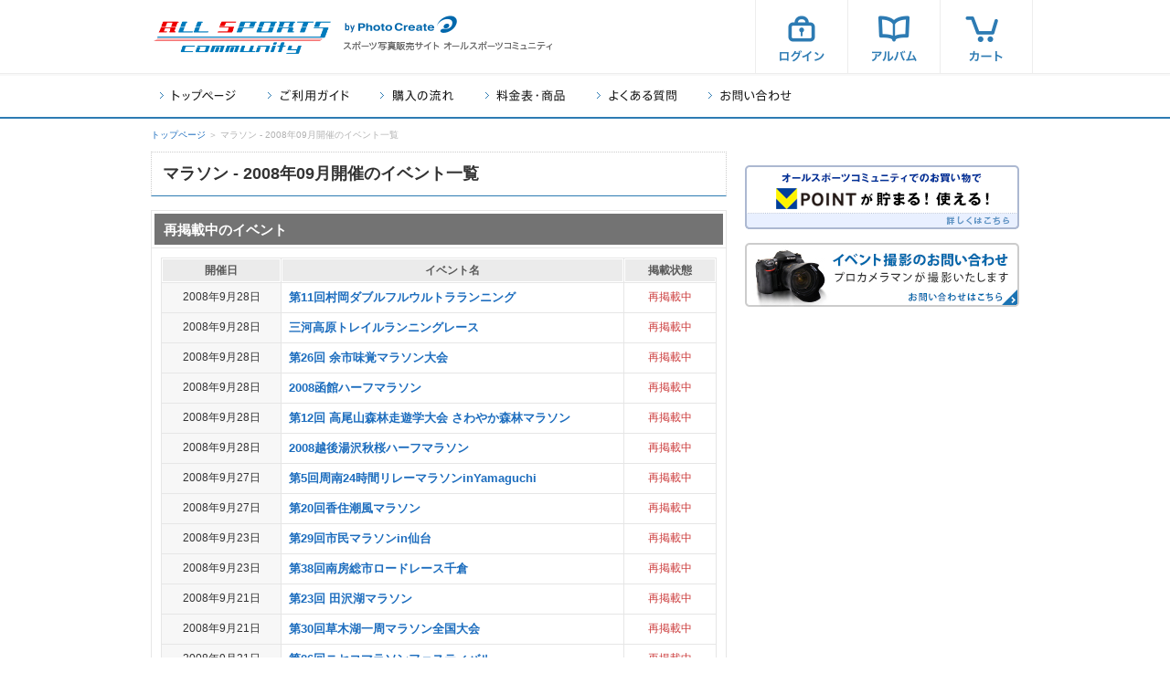

--- FILE ---
content_type: text/html; charset=UTF-8
request_url: https://allsports.jp/event/event_list.php?ym=2008-09&subcate=marathon
body_size: 35934
content:
<!DOCTYPE html>
<html lang="ja">
<head>
<meta charset="utf-8"><script type="text/javascript">(window.NREUM||(NREUM={})).init={ajax:{deny_list:["bam.nr-data.net"]},feature_flags:["soft_nav"]};(window.NREUM||(NREUM={})).loader_config={xpid:"UQIAUFFbGwADU1ZXBQg=",licenseKey:"58d526f4a4",applicationID:"3377529",browserID:"3377534"};;/*! For license information please see nr-loader-full-1.308.0.min.js.LICENSE.txt */
(()=>{var e,t,r={384:(e,t,r)=>{"use strict";r.d(t,{NT:()=>a,US:()=>u,Zm:()=>o,bQ:()=>d,dV:()=>c,pV:()=>l});var n=r(6154),i=r(1863),s=r(1910);const a={beacon:"bam.nr-data.net",errorBeacon:"bam.nr-data.net"};function o(){return n.gm.NREUM||(n.gm.NREUM={}),void 0===n.gm.newrelic&&(n.gm.newrelic=n.gm.NREUM),n.gm.NREUM}function c(){let e=o();return e.o||(e.o={ST:n.gm.setTimeout,SI:n.gm.setImmediate||n.gm.setInterval,CT:n.gm.clearTimeout,XHR:n.gm.XMLHttpRequest,REQ:n.gm.Request,EV:n.gm.Event,PR:n.gm.Promise,MO:n.gm.MutationObserver,FETCH:n.gm.fetch,WS:n.gm.WebSocket},(0,s.i)(...Object.values(e.o))),e}function d(e,t){let r=o();r.initializedAgents??={},t.initializedAt={ms:(0,i.t)(),date:new Date},r.initializedAgents[e]=t}function u(e,t){o()[e]=t}function l(){return function(){let e=o();const t=e.info||{};e.info={beacon:a.beacon,errorBeacon:a.errorBeacon,...t}}(),function(){let e=o();const t=e.init||{};e.init={...t}}(),c(),function(){let e=o();const t=e.loader_config||{};e.loader_config={...t}}(),o()}},782:(e,t,r)=>{"use strict";r.d(t,{T:()=>n});const n=r(860).K7.pageViewTiming},860:(e,t,r)=>{"use strict";r.d(t,{$J:()=>u,K7:()=>c,P3:()=>d,XX:()=>i,Yy:()=>o,df:()=>s,qY:()=>n,v4:()=>a});const n="events",i="jserrors",s="browser/blobs",a="rum",o="browser/logs",c={ajax:"ajax",genericEvents:"generic_events",jserrors:i,logging:"logging",metrics:"metrics",pageAction:"page_action",pageViewEvent:"page_view_event",pageViewTiming:"page_view_timing",sessionReplay:"session_replay",sessionTrace:"session_trace",softNav:"soft_navigations",spa:"spa"},d={[c.pageViewEvent]:1,[c.pageViewTiming]:2,[c.metrics]:3,[c.jserrors]:4,[c.spa]:5,[c.ajax]:6,[c.sessionTrace]:7,[c.softNav]:8,[c.sessionReplay]:9,[c.logging]:10,[c.genericEvents]:11},u={[c.pageViewEvent]:a,[c.pageViewTiming]:n,[c.ajax]:n,[c.spa]:n,[c.softNav]:n,[c.metrics]:i,[c.jserrors]:i,[c.sessionTrace]:s,[c.sessionReplay]:s,[c.logging]:o,[c.genericEvents]:"ins"}},944:(e,t,r)=>{"use strict";r.d(t,{R:()=>i});var n=r(3241);function i(e,t){"function"==typeof console.debug&&(console.debug("New Relic Warning: https://github.com/newrelic/newrelic-browser-agent/blob/main/docs/warning-codes.md#".concat(e),t),(0,n.W)({agentIdentifier:null,drained:null,type:"data",name:"warn",feature:"warn",data:{code:e,secondary:t}}))}},993:(e,t,r)=>{"use strict";r.d(t,{A$:()=>s,ET:()=>a,TZ:()=>o,p_:()=>i});var n=r(860);const i={ERROR:"ERROR",WARN:"WARN",INFO:"INFO",DEBUG:"DEBUG",TRACE:"TRACE"},s={OFF:0,ERROR:1,WARN:2,INFO:3,DEBUG:4,TRACE:5},a="log",o=n.K7.logging},1541:(e,t,r)=>{"use strict";r.d(t,{U:()=>i,f:()=>n});const n={MFE:"MFE",BA:"BA"};function i(e,t){if(2!==t?.harvestEndpointVersion)return{};const r=t.agentRef.runtime.appMetadata.agents[0].entityGuid;return e?{"source.id":e.id,"source.name":e.name,"source.type":e.type,"parent.id":e.parent?.id||r,"parent.type":e.parent?.type||n.BA}:{"entity.guid":r,appId:t.agentRef.info.applicationID}}},1687:(e,t,r)=>{"use strict";r.d(t,{Ak:()=>d,Ze:()=>h,x3:()=>u});var n=r(3241),i=r(7836),s=r(3606),a=r(860),o=r(2646);const c={};function d(e,t){const r={staged:!1,priority:a.P3[t]||0};l(e),c[e].get(t)||c[e].set(t,r)}function u(e,t){e&&c[e]&&(c[e].get(t)&&c[e].delete(t),p(e,t,!1),c[e].size&&f(e))}function l(e){if(!e)throw new Error("agentIdentifier required");c[e]||(c[e]=new Map)}function h(e="",t="feature",r=!1){if(l(e),!e||!c[e].get(t)||r)return p(e,t);c[e].get(t).staged=!0,f(e)}function f(e){const t=Array.from(c[e]);t.every(([e,t])=>t.staged)&&(t.sort((e,t)=>e[1].priority-t[1].priority),t.forEach(([t])=>{c[e].delete(t),p(e,t)}))}function p(e,t,r=!0){const a=e?i.ee.get(e):i.ee,c=s.i.handlers;if(!a.aborted&&a.backlog&&c){if((0,n.W)({agentIdentifier:e,type:"lifecycle",name:"drain",feature:t}),r){const e=a.backlog[t],r=c[t];if(r){for(let t=0;e&&t<e.length;++t)g(e[t],r);Object.entries(r).forEach(([e,t])=>{Object.values(t||{}).forEach(t=>{t[0]?.on&&t[0]?.context()instanceof o.y&&t[0].on(e,t[1])})})}}a.isolatedBacklog||delete c[t],a.backlog[t]=null,a.emit("drain-"+t,[])}}function g(e,t){var r=e[1];Object.values(t[r]||{}).forEach(t=>{var r=e[0];if(t[0]===r){var n=t[1],i=e[3],s=e[2];n.apply(i,s)}})}},1738:(e,t,r)=>{"use strict";r.d(t,{U:()=>f,Y:()=>h});var n=r(3241),i=r(9908),s=r(1863),a=r(944),o=r(5701),c=r(3969),d=r(8362),u=r(860),l=r(4261);function h(e,t,r,s){const h=s||r;!h||h[e]&&h[e]!==d.d.prototype[e]||(h[e]=function(){(0,i.p)(c.xV,["API/"+e+"/called"],void 0,u.K7.metrics,r.ee),(0,n.W)({agentIdentifier:r.agentIdentifier,drained:!!o.B?.[r.agentIdentifier],type:"data",name:"api",feature:l.Pl+e,data:{}});try{return t.apply(this,arguments)}catch(e){(0,a.R)(23,e)}})}function f(e,t,r,n,a){const o=e.info;null===r?delete o.jsAttributes[t]:o.jsAttributes[t]=r,(a||null===r)&&(0,i.p)(l.Pl+n,[(0,s.t)(),t,r],void 0,"session",e.ee)}},1741:(e,t,r)=>{"use strict";r.d(t,{W:()=>s});var n=r(944),i=r(4261);class s{#e(e,...t){if(this[e]!==s.prototype[e])return this[e](...t);(0,n.R)(35,e)}addPageAction(e,t){return this.#e(i.hG,e,t)}register(e){return this.#e(i.eY,e)}recordCustomEvent(e,t){return this.#e(i.fF,e,t)}setPageViewName(e,t){return this.#e(i.Fw,e,t)}setCustomAttribute(e,t,r){return this.#e(i.cD,e,t,r)}noticeError(e,t){return this.#e(i.o5,e,t)}setUserId(e,t=!1){return this.#e(i.Dl,e,t)}setApplicationVersion(e){return this.#e(i.nb,e)}setErrorHandler(e){return this.#e(i.bt,e)}addRelease(e,t){return this.#e(i.k6,e,t)}log(e,t){return this.#e(i.$9,e,t)}start(){return this.#e(i.d3)}finished(e){return this.#e(i.BL,e)}recordReplay(){return this.#e(i.CH)}pauseReplay(){return this.#e(i.Tb)}addToTrace(e){return this.#e(i.U2,e)}setCurrentRouteName(e){return this.#e(i.PA,e)}interaction(e){return this.#e(i.dT,e)}wrapLogger(e,t,r){return this.#e(i.Wb,e,t,r)}measure(e,t){return this.#e(i.V1,e,t)}consent(e){return this.#e(i.Pv,e)}}},1863:(e,t,r)=>{"use strict";function n(){return Math.floor(performance.now())}r.d(t,{t:()=>n})},1910:(e,t,r)=>{"use strict";r.d(t,{i:()=>s});var n=r(944);const i=new Map;function s(...e){return e.every(e=>{if(i.has(e))return i.get(e);const t="function"==typeof e?e.toString():"",r=t.includes("[native code]"),s=t.includes("nrWrapper");return r||s||(0,n.R)(64,e?.name||t),i.set(e,r),r})}},2555:(e,t,r)=>{"use strict";r.d(t,{D:()=>o,f:()=>a});var n=r(384),i=r(8122);const s={beacon:n.NT.beacon,errorBeacon:n.NT.errorBeacon,licenseKey:void 0,applicationID:void 0,sa:void 0,queueTime:void 0,applicationTime:void 0,ttGuid:void 0,user:void 0,account:void 0,product:void 0,extra:void 0,jsAttributes:{},userAttributes:void 0,atts:void 0,transactionName:void 0,tNamePlain:void 0};function a(e){try{return!!e.licenseKey&&!!e.errorBeacon&&!!e.applicationID}catch(e){return!1}}const o=e=>(0,i.a)(e,s)},2614:(e,t,r)=>{"use strict";r.d(t,{BB:()=>a,H3:()=>n,g:()=>d,iL:()=>c,tS:()=>o,uh:()=>i,wk:()=>s});const n="NRBA",i="SESSION",s=144e5,a=18e5,o={STARTED:"session-started",PAUSE:"session-pause",RESET:"session-reset",RESUME:"session-resume",UPDATE:"session-update"},c={SAME_TAB:"same-tab",CROSS_TAB:"cross-tab"},d={OFF:0,FULL:1,ERROR:2}},2646:(e,t,r)=>{"use strict";r.d(t,{y:()=>n});class n{constructor(e){this.contextId=e}}},2843:(e,t,r)=>{"use strict";r.d(t,{G:()=>s,u:()=>i});var n=r(3878);function i(e,t=!1,r,i){(0,n.DD)("visibilitychange",function(){if(t)return void("hidden"===document.visibilityState&&e());e(document.visibilityState)},r,i)}function s(e,t,r){(0,n.sp)("pagehide",e,t,r)}},3241:(e,t,r)=>{"use strict";r.d(t,{W:()=>s});var n=r(6154);const i="newrelic";function s(e={}){try{n.gm.dispatchEvent(new CustomEvent(i,{detail:e}))}catch(e){}}},3304:(e,t,r)=>{"use strict";r.d(t,{A:()=>s});var n=r(7836);const i=()=>{const e=new WeakSet;return(t,r)=>{if("object"==typeof r&&null!==r){if(e.has(r))return;e.add(r)}return r}};function s(e){try{return JSON.stringify(e,i())??""}catch(e){try{n.ee.emit("internal-error",[e])}catch(e){}return""}}},3333:(e,t,r)=>{"use strict";r.d(t,{$v:()=>u,TZ:()=>n,Xh:()=>c,Zp:()=>i,kd:()=>d,mq:()=>o,nf:()=>a,qN:()=>s});const n=r(860).K7.genericEvents,i=["auxclick","click","copy","keydown","paste","scrollend"],s=["focus","blur"],a=4,o=1e3,c=2e3,d=["PageAction","UserAction","BrowserPerformance"],u={RESOURCES:"experimental.resources",REGISTER:"register"}},3434:(e,t,r)=>{"use strict";r.d(t,{Jt:()=>s,YM:()=>d});var n=r(7836),i=r(5607);const s="nr@original:".concat(i.W),a=50;var o=Object.prototype.hasOwnProperty,c=!1;function d(e,t){return e||(e=n.ee),r.inPlace=function(e,t,n,i,s){n||(n="");const a="-"===n.charAt(0);for(let o=0;o<t.length;o++){const c=t[o],d=e[c];l(d)||(e[c]=r(d,a?c+n:n,i,c,s))}},r.flag=s,r;function r(t,r,n,c,d){return l(t)?t:(r||(r=""),nrWrapper[s]=t,function(e,t,r){if(Object.defineProperty&&Object.keys)try{return Object.keys(e).forEach(function(r){Object.defineProperty(t,r,{get:function(){return e[r]},set:function(t){return e[r]=t,t}})}),t}catch(e){u([e],r)}for(var n in e)o.call(e,n)&&(t[n]=e[n])}(t,nrWrapper,e),nrWrapper);function nrWrapper(){var s,o,l,h;let f;try{o=this,s=[...arguments],l="function"==typeof n?n(s,o):n||{}}catch(t){u([t,"",[s,o,c],l],e)}i(r+"start",[s,o,c],l,d);const p=performance.now();let g;try{return h=t.apply(o,s),g=performance.now(),h}catch(e){throw g=performance.now(),i(r+"err",[s,o,e],l,d),f=e,f}finally{const e=g-p,t={start:p,end:g,duration:e,isLongTask:e>=a,methodName:c,thrownError:f};t.isLongTask&&i("long-task",[t,o],l,d),i(r+"end",[s,o,h],l,d)}}}function i(r,n,i,s){if(!c||t){var a=c;c=!0;try{e.emit(r,n,i,t,s)}catch(t){u([t,r,n,i],e)}c=a}}}function u(e,t){t||(t=n.ee);try{t.emit("internal-error",e)}catch(e){}}function l(e){return!(e&&"function"==typeof e&&e.apply&&!e[s])}},3606:(e,t,r)=>{"use strict";r.d(t,{i:()=>s});var n=r(9908);s.on=a;var i=s.handlers={};function s(e,t,r,s){a(s||n.d,i,e,t,r)}function a(e,t,r,i,s){s||(s="feature"),e||(e=n.d);var a=t[s]=t[s]||{};(a[r]=a[r]||[]).push([e,i])}},3738:(e,t,r)=>{"use strict";r.d(t,{He:()=>i,Kp:()=>o,Lc:()=>d,Rz:()=>u,TZ:()=>n,bD:()=>s,d3:()=>a,jx:()=>l,sl:()=>h,uP:()=>c});const n=r(860).K7.sessionTrace,i="bstResource",s="resource",a="-start",o="-end",c="fn"+a,d="fn"+o,u="pushState",l=1e3,h=3e4},3785:(e,t,r)=>{"use strict";r.d(t,{R:()=>c,b:()=>d});var n=r(9908),i=r(1863),s=r(860),a=r(3969),o=r(993);function c(e,t,r={},c=o.p_.INFO,d=!0,u,l=(0,i.t)()){(0,n.p)(a.xV,["API/logging/".concat(c.toLowerCase(),"/called")],void 0,s.K7.metrics,e),(0,n.p)(o.ET,[l,t,r,c,d,u],void 0,s.K7.logging,e)}function d(e){return"string"==typeof e&&Object.values(o.p_).some(t=>t===e.toUpperCase().trim())}},3878:(e,t,r)=>{"use strict";function n(e,t){return{capture:e,passive:!1,signal:t}}function i(e,t,r=!1,i){window.addEventListener(e,t,n(r,i))}function s(e,t,r=!1,i){document.addEventListener(e,t,n(r,i))}r.d(t,{DD:()=>s,jT:()=>n,sp:()=>i})},3969:(e,t,r)=>{"use strict";r.d(t,{TZ:()=>n,XG:()=>o,rs:()=>i,xV:()=>a,z_:()=>s});const n=r(860).K7.metrics,i="sm",s="cm",a="storeSupportabilityMetrics",o="storeEventMetrics"},4234:(e,t,r)=>{"use strict";r.d(t,{W:()=>s});var n=r(7836),i=r(1687);class s{constructor(e,t){this.agentIdentifier=e,this.ee=n.ee.get(e),this.featureName=t,this.blocked=!1}deregisterDrain(){(0,i.x3)(this.agentIdentifier,this.featureName)}}},4261:(e,t,r)=>{"use strict";r.d(t,{$9:()=>d,BL:()=>o,CH:()=>f,Dl:()=>w,Fw:()=>y,PA:()=>m,Pl:()=>n,Pv:()=>T,Tb:()=>l,U2:()=>s,V1:()=>E,Wb:()=>x,bt:()=>b,cD:()=>v,d3:()=>R,dT:()=>c,eY:()=>p,fF:()=>h,hG:()=>i,k6:()=>a,nb:()=>g,o5:()=>u});const n="api-",i="addPageAction",s="addToTrace",a="addRelease",o="finished",c="interaction",d="log",u="noticeError",l="pauseReplay",h="recordCustomEvent",f="recordReplay",p="register",g="setApplicationVersion",m="setCurrentRouteName",v="setCustomAttribute",b="setErrorHandler",y="setPageViewName",w="setUserId",R="start",x="wrapLogger",E="measure",T="consent"},5205:(e,t,r)=>{"use strict";r.d(t,{j:()=>S});var n=r(384),i=r(1741);var s=r(2555),a=r(3333);const o=e=>{if(!e||"string"!=typeof e)return!1;try{document.createDocumentFragment().querySelector(e)}catch{return!1}return!0};var c=r(2614),d=r(944),u=r(8122);const l="[data-nr-mask]",h=e=>(0,u.a)(e,(()=>{const e={feature_flags:[],experimental:{allow_registered_children:!1,resources:!1},mask_selector:"*",block_selector:"[data-nr-block]",mask_input_options:{color:!1,date:!1,"datetime-local":!1,email:!1,month:!1,number:!1,range:!1,search:!1,tel:!1,text:!1,time:!1,url:!1,week:!1,textarea:!1,select:!1,password:!0}};return{ajax:{deny_list:void 0,block_internal:!0,enabled:!0,autoStart:!0},api:{get allow_registered_children(){return e.feature_flags.includes(a.$v.REGISTER)||e.experimental.allow_registered_children},set allow_registered_children(t){e.experimental.allow_registered_children=t},duplicate_registered_data:!1},browser_consent_mode:{enabled:!1},distributed_tracing:{enabled:void 0,exclude_newrelic_header:void 0,cors_use_newrelic_header:void 0,cors_use_tracecontext_headers:void 0,allowed_origins:void 0},get feature_flags(){return e.feature_flags},set feature_flags(t){e.feature_flags=t},generic_events:{enabled:!0,autoStart:!0},harvest:{interval:30},jserrors:{enabled:!0,autoStart:!0},logging:{enabled:!0,autoStart:!0},metrics:{enabled:!0,autoStart:!0},obfuscate:void 0,page_action:{enabled:!0},page_view_event:{enabled:!0,autoStart:!0},page_view_timing:{enabled:!0,autoStart:!0},performance:{capture_marks:!1,capture_measures:!1,capture_detail:!0,resources:{get enabled(){return e.feature_flags.includes(a.$v.RESOURCES)||e.experimental.resources},set enabled(t){e.experimental.resources=t},asset_types:[],first_party_domains:[],ignore_newrelic:!0}},privacy:{cookies_enabled:!0},proxy:{assets:void 0,beacon:void 0},session:{expiresMs:c.wk,inactiveMs:c.BB},session_replay:{autoStart:!0,enabled:!1,preload:!1,sampling_rate:10,error_sampling_rate:100,collect_fonts:!1,inline_images:!1,fix_stylesheets:!0,mask_all_inputs:!0,get mask_text_selector(){return e.mask_selector},set mask_text_selector(t){o(t)?e.mask_selector="".concat(t,",").concat(l):""===t||null===t?e.mask_selector=l:(0,d.R)(5,t)},get block_class(){return"nr-block"},get ignore_class(){return"nr-ignore"},get mask_text_class(){return"nr-mask"},get block_selector(){return e.block_selector},set block_selector(t){o(t)?e.block_selector+=",".concat(t):""!==t&&(0,d.R)(6,t)},get mask_input_options(){return e.mask_input_options},set mask_input_options(t){t&&"object"==typeof t?e.mask_input_options={...t,password:!0}:(0,d.R)(7,t)}},session_trace:{enabled:!0,autoStart:!0},soft_navigations:{enabled:!0,autoStart:!0},spa:{enabled:!0,autoStart:!0},ssl:void 0,user_actions:{enabled:!0,elementAttributes:["id","className","tagName","type"]}}})());var f=r(6154),p=r(9324);let g=0;const m={buildEnv:p.F3,distMethod:p.Xs,version:p.xv,originTime:f.WN},v={consented:!1},b={appMetadata:{},get consented(){return this.session?.state?.consent||v.consented},set consented(e){v.consented=e},customTransaction:void 0,denyList:void 0,disabled:!1,harvester:void 0,isolatedBacklog:!1,isRecording:!1,loaderType:void 0,maxBytes:3e4,obfuscator:void 0,onerror:void 0,ptid:void 0,releaseIds:{},session:void 0,timeKeeper:void 0,registeredEntities:[],jsAttributesMetadata:{bytes:0},get harvestCount(){return++g}},y=e=>{const t=(0,u.a)(e,b),r=Object.keys(m).reduce((e,t)=>(e[t]={value:m[t],writable:!1,configurable:!0,enumerable:!0},e),{});return Object.defineProperties(t,r)};var w=r(5701);const R=e=>{const t=e.startsWith("http");e+="/",r.p=t?e:"https://"+e};var x=r(7836),E=r(3241);const T={accountID:void 0,trustKey:void 0,agentID:void 0,licenseKey:void 0,applicationID:void 0,xpid:void 0},A=e=>(0,u.a)(e,T),_=new Set;function S(e,t={},r,a){let{init:o,info:c,loader_config:d,runtime:u={},exposed:l=!0}=t;if(!c){const e=(0,n.pV)();o=e.init,c=e.info,d=e.loader_config}e.init=h(o||{}),e.loader_config=A(d||{}),c.jsAttributes??={},f.bv&&(c.jsAttributes.isWorker=!0),e.info=(0,s.D)(c);const p=e.init,g=[c.beacon,c.errorBeacon];_.has(e.agentIdentifier)||(p.proxy.assets&&(R(p.proxy.assets),g.push(p.proxy.assets)),p.proxy.beacon&&g.push(p.proxy.beacon),e.beacons=[...g],function(e){const t=(0,n.pV)();Object.getOwnPropertyNames(i.W.prototype).forEach(r=>{const n=i.W.prototype[r];if("function"!=typeof n||"constructor"===n)return;let s=t[r];e[r]&&!1!==e.exposed&&"micro-agent"!==e.runtime?.loaderType&&(t[r]=(...t)=>{const n=e[r](...t);return s?s(...t):n})})}(e),(0,n.US)("activatedFeatures",w.B)),u.denyList=[...p.ajax.deny_list||[],...p.ajax.block_internal?g:[]],u.ptid=e.agentIdentifier,u.loaderType=r,e.runtime=y(u),_.has(e.agentIdentifier)||(e.ee=x.ee.get(e.agentIdentifier),e.exposed=l,(0,E.W)({agentIdentifier:e.agentIdentifier,drained:!!w.B?.[e.agentIdentifier],type:"lifecycle",name:"initialize",feature:void 0,data:e.config})),_.add(e.agentIdentifier)}},5270:(e,t,r)=>{"use strict";r.d(t,{Aw:()=>a,SR:()=>s,rF:()=>o});var n=r(384),i=r(7767);function s(e){return!!(0,n.dV)().o.MO&&(0,i.V)(e)&&!0===e?.session_trace.enabled}function a(e){return!0===e?.session_replay.preload&&s(e)}function o(e,t){try{if("string"==typeof t?.type){if("password"===t.type.toLowerCase())return"*".repeat(e?.length||0);if(void 0!==t?.dataset?.nrUnmask||t?.classList?.contains("nr-unmask"))return e}}catch(e){}return"string"==typeof e?e.replace(/[\S]/g,"*"):"*".repeat(e?.length||0)}},5289:(e,t,r)=>{"use strict";r.d(t,{GG:()=>a,Qr:()=>c,sB:()=>o});var n=r(3878),i=r(6389);function s(){return"undefined"==typeof document||"complete"===document.readyState}function a(e,t){if(s())return e();const r=(0,i.J)(e),a=setInterval(()=>{s()&&(clearInterval(a),r())},500);(0,n.sp)("load",r,t)}function o(e){if(s())return e();(0,n.DD)("DOMContentLoaded",e)}function c(e){if(s())return e();(0,n.sp)("popstate",e)}},5607:(e,t,r)=>{"use strict";r.d(t,{W:()=>n});const n=(0,r(9566).bz)()},5701:(e,t,r)=>{"use strict";r.d(t,{B:()=>s,t:()=>a});var n=r(3241);const i=new Set,s={};function a(e,t){const r=t.agentIdentifier;s[r]??={},e&&"object"==typeof e&&(i.has(r)||(t.ee.emit("rumresp",[e]),s[r]=e,i.add(r),(0,n.W)({agentIdentifier:r,loaded:!0,drained:!0,type:"lifecycle",name:"load",feature:void 0,data:e})))}},6154:(e,t,r)=>{"use strict";r.d(t,{OF:()=>d,RI:()=>i,WN:()=>h,bv:()=>s,eN:()=>f,gm:()=>a,lR:()=>l,m:()=>c,mw:()=>o,sb:()=>u});var n=r(1863);const i="undefined"!=typeof window&&!!window.document,s="undefined"!=typeof WorkerGlobalScope&&("undefined"!=typeof self&&self instanceof WorkerGlobalScope&&self.navigator instanceof WorkerNavigator||"undefined"!=typeof globalThis&&globalThis instanceof WorkerGlobalScope&&globalThis.navigator instanceof WorkerNavigator),a=i?window:"undefined"!=typeof WorkerGlobalScope&&("undefined"!=typeof self&&self instanceof WorkerGlobalScope&&self||"undefined"!=typeof globalThis&&globalThis instanceof WorkerGlobalScope&&globalThis),o=Boolean("hidden"===a?.document?.visibilityState),c=""+a?.location,d=/iPad|iPhone|iPod/.test(a.navigator?.userAgent),u=d&&"undefined"==typeof SharedWorker,l=(()=>{const e=a.navigator?.userAgent?.match(/Firefox[/\s](\d+\.\d+)/);return Array.isArray(e)&&e.length>=2?+e[1]:0})(),h=Date.now()-(0,n.t)(),f=()=>"undefined"!=typeof PerformanceNavigationTiming&&a?.performance?.getEntriesByType("navigation")?.[0]?.responseStart},6344:(e,t,r)=>{"use strict";r.d(t,{BB:()=>u,Qb:()=>l,TZ:()=>i,Ug:()=>a,Vh:()=>s,_s:()=>o,bc:()=>d,yP:()=>c});var n=r(2614);const i=r(860).K7.sessionReplay,s="errorDuringReplay",a=.12,o={DomContentLoaded:0,Load:1,FullSnapshot:2,IncrementalSnapshot:3,Meta:4,Custom:5},c={[n.g.ERROR]:15e3,[n.g.FULL]:3e5,[n.g.OFF]:0},d={RESET:{message:"Session was reset",sm:"Reset"},IMPORT:{message:"Recorder failed to import",sm:"Import"},TOO_MANY:{message:"429: Too Many Requests",sm:"Too-Many"},TOO_BIG:{message:"Payload was too large",sm:"Too-Big"},CROSS_TAB:{message:"Session Entity was set to OFF on another tab",sm:"Cross-Tab"},ENTITLEMENTS:{message:"Session Replay is not allowed and will not be started",sm:"Entitlement"}},u=5e3,l={API:"api",RESUME:"resume",SWITCH_TO_FULL:"switchToFull",INITIALIZE:"initialize",PRELOAD:"preload"}},6389:(e,t,r)=>{"use strict";function n(e,t=500,r={}){const n=r?.leading||!1;let i;return(...r)=>{n&&void 0===i&&(e.apply(this,r),i=setTimeout(()=>{i=clearTimeout(i)},t)),n||(clearTimeout(i),i=setTimeout(()=>{e.apply(this,r)},t))}}function i(e){let t=!1;return(...r)=>{t||(t=!0,e.apply(this,r))}}r.d(t,{J:()=>i,s:()=>n})},6630:(e,t,r)=>{"use strict";r.d(t,{T:()=>n});const n=r(860).K7.pageViewEvent},6774:(e,t,r)=>{"use strict";r.d(t,{T:()=>n});const n=r(860).K7.jserrors},7295:(e,t,r)=>{"use strict";r.d(t,{Xv:()=>a,gX:()=>i,iW:()=>s});var n=[];function i(e){if(!e||s(e))return!1;if(0===n.length)return!0;if("*"===n[0].hostname)return!1;for(var t=0;t<n.length;t++){var r=n[t];if(r.hostname.test(e.hostname)&&r.pathname.test(e.pathname))return!1}return!0}function s(e){return void 0===e.hostname}function a(e){if(n=[],e&&e.length)for(var t=0;t<e.length;t++){let r=e[t];if(!r)continue;if("*"===r)return void(n=[{hostname:"*"}]);0===r.indexOf("http://")?r=r.substring(7):0===r.indexOf("https://")&&(r=r.substring(8));const i=r.indexOf("/");let s,a;i>0?(s=r.substring(0,i),a=r.substring(i)):(s=r,a="*");let[c]=s.split(":");n.push({hostname:o(c),pathname:o(a,!0)})}}function o(e,t=!1){const r=e.replace(/[.+?^${}()|[\]\\]/g,e=>"\\"+e).replace(/\*/g,".*?");return new RegExp((t?"^":"")+r+"$")}},7485:(e,t,r)=>{"use strict";r.d(t,{D:()=>i});var n=r(6154);function i(e){if(0===(e||"").indexOf("data:"))return{protocol:"data"};try{const t=new URL(e,location.href),r={port:t.port,hostname:t.hostname,pathname:t.pathname,search:t.search,protocol:t.protocol.slice(0,t.protocol.indexOf(":")),sameOrigin:t.protocol===n.gm?.location?.protocol&&t.host===n.gm?.location?.host};return r.port&&""!==r.port||("http:"===t.protocol&&(r.port="80"),"https:"===t.protocol&&(r.port="443")),r.pathname&&""!==r.pathname?r.pathname.startsWith("/")||(r.pathname="/".concat(r.pathname)):r.pathname="/",r}catch(e){return{}}}},7699:(e,t,r)=>{"use strict";r.d(t,{It:()=>s,KC:()=>o,No:()=>i,qh:()=>a});var n=r(860);const i=16e3,s=1e6,a="SESSION_ERROR",o={[n.K7.logging]:!0,[n.K7.genericEvents]:!1,[n.K7.jserrors]:!1,[n.K7.ajax]:!1}},7767:(e,t,r)=>{"use strict";r.d(t,{V:()=>i});var n=r(6154);const i=e=>n.RI&&!0===e?.privacy.cookies_enabled},7836:(e,t,r)=>{"use strict";r.d(t,{P:()=>o,ee:()=>c});var n=r(384),i=r(8990),s=r(2646),a=r(5607);const o="nr@context:".concat(a.W),c=function e(t,r){var n={},a={},u={},l=!1;try{l=16===r.length&&d.initializedAgents?.[r]?.runtime.isolatedBacklog}catch(e){}var h={on:p,addEventListener:p,removeEventListener:function(e,t){var r=n[e];if(!r)return;for(var i=0;i<r.length;i++)r[i]===t&&r.splice(i,1)},emit:function(e,r,n,i,s){!1!==s&&(s=!0);if(c.aborted&&!i)return;t&&s&&t.emit(e,r,n);var o=f(n);g(e).forEach(e=>{e.apply(o,r)});var d=v()[a[e]];d&&d.push([h,e,r,o]);return o},get:m,listeners:g,context:f,buffer:function(e,t){const r=v();if(t=t||"feature",h.aborted)return;Object.entries(e||{}).forEach(([e,n])=>{a[n]=t,t in r||(r[t]=[])})},abort:function(){h._aborted=!0,Object.keys(h.backlog).forEach(e=>{delete h.backlog[e]})},isBuffering:function(e){return!!v()[a[e]]},debugId:r,backlog:l?{}:t&&"object"==typeof t.backlog?t.backlog:{},isolatedBacklog:l};return Object.defineProperty(h,"aborted",{get:()=>{let e=h._aborted||!1;return e||(t&&(e=t.aborted),e)}}),h;function f(e){return e&&e instanceof s.y?e:e?(0,i.I)(e,o,()=>new s.y(o)):new s.y(o)}function p(e,t){n[e]=g(e).concat(t)}function g(e){return n[e]||[]}function m(t){return u[t]=u[t]||e(h,t)}function v(){return h.backlog}}(void 0,"globalEE"),d=(0,n.Zm)();d.ee||(d.ee=c)},8122:(e,t,r)=>{"use strict";r.d(t,{a:()=>i});var n=r(944);function i(e,t){try{if(!e||"object"!=typeof e)return(0,n.R)(3);if(!t||"object"!=typeof t)return(0,n.R)(4);const r=Object.create(Object.getPrototypeOf(t),Object.getOwnPropertyDescriptors(t)),s=0===Object.keys(r).length?e:r;for(let a in s)if(void 0!==e[a])try{if(null===e[a]){r[a]=null;continue}Array.isArray(e[a])&&Array.isArray(t[a])?r[a]=Array.from(new Set([...e[a],...t[a]])):"object"==typeof e[a]&&"object"==typeof t[a]?r[a]=i(e[a],t[a]):r[a]=e[a]}catch(e){r[a]||(0,n.R)(1,e)}return r}catch(e){(0,n.R)(2,e)}}},8139:(e,t,r)=>{"use strict";r.d(t,{u:()=>h});var n=r(7836),i=r(3434),s=r(8990),a=r(6154);const o={},c=a.gm.XMLHttpRequest,d="addEventListener",u="removeEventListener",l="nr@wrapped:".concat(n.P);function h(e){var t=function(e){return(e||n.ee).get("events")}(e);if(o[t.debugId]++)return t;o[t.debugId]=1;var r=(0,i.YM)(t,!0);function h(e){r.inPlace(e,[d,u],"-",p)}function p(e,t){return e[1]}return"getPrototypeOf"in Object&&(a.RI&&f(document,h),c&&f(c.prototype,h),f(a.gm,h)),t.on(d+"-start",function(e,t){var n=e[1];if(null!==n&&("function"==typeof n||"object"==typeof n)&&"newrelic"!==e[0]){var i=(0,s.I)(n,l,function(){var e={object:function(){if("function"!=typeof n.handleEvent)return;return n.handleEvent.apply(n,arguments)},function:n}[typeof n];return e?r(e,"fn-",null,e.name||"anonymous"):n});this.wrapped=e[1]=i}}),t.on(u+"-start",function(e){e[1]=this.wrapped||e[1]}),t}function f(e,t,...r){let n=e;for(;"object"==typeof n&&!Object.prototype.hasOwnProperty.call(n,d);)n=Object.getPrototypeOf(n);n&&t(n,...r)}},8362:(e,t,r)=>{"use strict";r.d(t,{d:()=>s});var n=r(9566),i=r(1741);class s extends i.W{agentIdentifier=(0,n.LA)(16)}},8374:(e,t,r)=>{r.nc=(()=>{try{return document?.currentScript?.nonce}catch(e){}return""})()},8990:(e,t,r)=>{"use strict";r.d(t,{I:()=>i});var n=Object.prototype.hasOwnProperty;function i(e,t,r){if(n.call(e,t))return e[t];var i=r();if(Object.defineProperty&&Object.keys)try{return Object.defineProperty(e,t,{value:i,writable:!0,enumerable:!1}),i}catch(e){}return e[t]=i,i}},9119:(e,t,r)=>{"use strict";r.d(t,{L:()=>s});var n=/([^?#]*)[^#]*(#[^?]*|$).*/,i=/([^?#]*)().*/;function s(e,t){return e?e.replace(t?n:i,"$1$2"):e}},9300:(e,t,r)=>{"use strict";r.d(t,{T:()=>n});const n=r(860).K7.ajax},9324:(e,t,r)=>{"use strict";r.d(t,{AJ:()=>a,F3:()=>i,Xs:()=>s,Yq:()=>o,xv:()=>n});const n="1.308.0",i="PROD",s="CDN",a="@newrelic/rrweb",o="1.0.1"},9566:(e,t,r)=>{"use strict";r.d(t,{LA:()=>o,ZF:()=>c,bz:()=>a,el:()=>d});var n=r(6154);const i="xxxxxxxx-xxxx-4xxx-yxxx-xxxxxxxxxxxx";function s(e,t){return e?15&e[t]:16*Math.random()|0}function a(){const e=n.gm?.crypto||n.gm?.msCrypto;let t,r=0;return e&&e.getRandomValues&&(t=e.getRandomValues(new Uint8Array(30))),i.split("").map(e=>"x"===e?s(t,r++).toString(16):"y"===e?(3&s()|8).toString(16):e).join("")}function o(e){const t=n.gm?.crypto||n.gm?.msCrypto;let r,i=0;t&&t.getRandomValues&&(r=t.getRandomValues(new Uint8Array(e)));const a=[];for(var o=0;o<e;o++)a.push(s(r,i++).toString(16));return a.join("")}function c(){return o(16)}function d(){return o(32)}},9908:(e,t,r)=>{"use strict";r.d(t,{d:()=>n,p:()=>i});var n=r(7836).ee.get("handle");function i(e,t,r,i,s){s?(s.buffer([e],i),s.emit(e,t,r)):(n.buffer([e],i),n.emit(e,t,r))}}},n={};function i(e){var t=n[e];if(void 0!==t)return t.exports;var s=n[e]={exports:{}};return r[e](s,s.exports,i),s.exports}i.m=r,i.d=(e,t)=>{for(var r in t)i.o(t,r)&&!i.o(e,r)&&Object.defineProperty(e,r,{enumerable:!0,get:t[r]})},i.f={},i.e=e=>Promise.all(Object.keys(i.f).reduce((t,r)=>(i.f[r](e,t),t),[])),i.u=e=>({95:"nr-full-compressor",222:"nr-full-recorder",891:"nr-full"}[e]+"-1.308.0.min.js"),i.o=(e,t)=>Object.prototype.hasOwnProperty.call(e,t),e={},t="NRBA-1.308.0.PROD:",i.l=(r,n,s,a)=>{if(e[r])e[r].push(n);else{var o,c;if(void 0!==s)for(var d=document.getElementsByTagName("script"),u=0;u<d.length;u++){var l=d[u];if(l.getAttribute("src")==r||l.getAttribute("data-webpack")==t+s){o=l;break}}if(!o){c=!0;var h={891:"sha512-fcveNDcpRQS9OweGhN4uJe88Qmg+EVyH6j/wngwL2Le0m7LYyz7q+JDx7KBxsdDF4TaPVsSmHg12T3pHwdLa7w==",222:"sha512-O8ZzdvgB4fRyt7k2Qrr4STpR+tCA2mcQEig6/dP3rRy9uEx1CTKQ6cQ7Src0361y7xS434ua+zIPo265ZpjlEg==",95:"sha512-jDWejat/6/UDex/9XjYoPPmpMPuEvBCSuCg/0tnihjbn5bh9mP3An0NzFV9T5Tc+3kKhaXaZA8UIKPAanD2+Gw=="};(o=document.createElement("script")).charset="utf-8",i.nc&&o.setAttribute("nonce",i.nc),o.setAttribute("data-webpack",t+s),o.src=r,0!==o.src.indexOf(window.location.origin+"/")&&(o.crossOrigin="anonymous"),h[a]&&(o.integrity=h[a])}e[r]=[n];var f=(t,n)=>{o.onerror=o.onload=null,clearTimeout(p);var i=e[r];if(delete e[r],o.parentNode&&o.parentNode.removeChild(o),i&&i.forEach(e=>e(n)),t)return t(n)},p=setTimeout(f.bind(null,void 0,{type:"timeout",target:o}),12e4);o.onerror=f.bind(null,o.onerror),o.onload=f.bind(null,o.onload),c&&document.head.appendChild(o)}},i.r=e=>{"undefined"!=typeof Symbol&&Symbol.toStringTag&&Object.defineProperty(e,Symbol.toStringTag,{value:"Module"}),Object.defineProperty(e,"__esModule",{value:!0})},i.p="https://js-agent.newrelic.com/",(()=>{var e={85:0,959:0};i.f.j=(t,r)=>{var n=i.o(e,t)?e[t]:void 0;if(0!==n)if(n)r.push(n[2]);else{var s=new Promise((r,i)=>n=e[t]=[r,i]);r.push(n[2]=s);var a=i.p+i.u(t),o=new Error;i.l(a,r=>{if(i.o(e,t)&&(0!==(n=e[t])&&(e[t]=void 0),n)){var s=r&&("load"===r.type?"missing":r.type),a=r&&r.target&&r.target.src;o.message="Loading chunk "+t+" failed: ("+s+": "+a+")",o.name="ChunkLoadError",o.type=s,o.request=a,n[1](o)}},"chunk-"+t,t)}};var t=(t,r)=>{var n,s,[a,o,c]=r,d=0;if(a.some(t=>0!==e[t])){for(n in o)i.o(o,n)&&(i.m[n]=o[n]);if(c)c(i)}for(t&&t(r);d<a.length;d++)s=a[d],i.o(e,s)&&e[s]&&e[s][0](),e[s]=0},r=self["webpackChunk:NRBA-1.308.0.PROD"]=self["webpackChunk:NRBA-1.308.0.PROD"]||[];r.forEach(t.bind(null,0)),r.push=t.bind(null,r.push.bind(r))})(),(()=>{"use strict";i(8374);var e=i(8362),t=i(860);const r=Object.values(t.K7);var n=i(5205);var s=i(9908),a=i(1863),o=i(4261),c=i(1738);var d=i(1687),u=i(4234),l=i(5289),h=i(6154),f=i(944),p=i(5270),g=i(7767),m=i(6389),v=i(7699);class b extends u.W{constructor(e,t){super(e.agentIdentifier,t),this.agentRef=e,this.abortHandler=void 0,this.featAggregate=void 0,this.loadedSuccessfully=void 0,this.onAggregateImported=new Promise(e=>{this.loadedSuccessfully=e}),this.deferred=Promise.resolve(),!1===e.init[this.featureName].autoStart?this.deferred=new Promise((t,r)=>{this.ee.on("manual-start-all",(0,m.J)(()=>{(0,d.Ak)(e.agentIdentifier,this.featureName),t()}))}):(0,d.Ak)(e.agentIdentifier,t)}importAggregator(e,t,r={}){if(this.featAggregate)return;const n=async()=>{let n;await this.deferred;try{if((0,g.V)(e.init)){const{setupAgentSession:t}=await i.e(891).then(i.bind(i,8766));n=t(e)}}catch(e){(0,f.R)(20,e),this.ee.emit("internal-error",[e]),(0,s.p)(v.qh,[e],void 0,this.featureName,this.ee)}try{if(!this.#t(this.featureName,n,e.init))return(0,d.Ze)(this.agentIdentifier,this.featureName),void this.loadedSuccessfully(!1);const{Aggregate:i}=await t();this.featAggregate=new i(e,r),e.runtime.harvester.initializedAggregates.push(this.featAggregate),this.loadedSuccessfully(!0)}catch(e){(0,f.R)(34,e),this.abortHandler?.(),(0,d.Ze)(this.agentIdentifier,this.featureName,!0),this.loadedSuccessfully(!1),this.ee&&this.ee.abort()}};h.RI?(0,l.GG)(()=>n(),!0):n()}#t(e,r,n){if(this.blocked)return!1;switch(e){case t.K7.sessionReplay:return(0,p.SR)(n)&&!!r;case t.K7.sessionTrace:return!!r;default:return!0}}}var y=i(6630),w=i(2614),R=i(3241);class x extends b{static featureName=y.T;constructor(e){var t;super(e,y.T),this.setupInspectionEvents(e.agentIdentifier),t=e,(0,c.Y)(o.Fw,function(e,r){"string"==typeof e&&("/"!==e.charAt(0)&&(e="/"+e),t.runtime.customTransaction=(r||"http://custom.transaction")+e,(0,s.p)(o.Pl+o.Fw,[(0,a.t)()],void 0,void 0,t.ee))},t),this.importAggregator(e,()=>i.e(891).then(i.bind(i,3718)))}setupInspectionEvents(e){const t=(t,r)=>{t&&(0,R.W)({agentIdentifier:e,timeStamp:t.timeStamp,loaded:"complete"===t.target.readyState,type:"window",name:r,data:t.target.location+""})};(0,l.sB)(e=>{t(e,"DOMContentLoaded")}),(0,l.GG)(e=>{t(e,"load")}),(0,l.Qr)(e=>{t(e,"navigate")}),this.ee.on(w.tS.UPDATE,(t,r)=>{(0,R.W)({agentIdentifier:e,type:"lifecycle",name:"session",data:r})})}}var E=i(384);class T extends e.d{constructor(e){var t;(super(),h.gm)?(this.features={},(0,E.bQ)(this.agentIdentifier,this),this.desiredFeatures=new Set(e.features||[]),this.desiredFeatures.add(x),(0,n.j)(this,e,e.loaderType||"agent"),t=this,(0,c.Y)(o.cD,function(e,r,n=!1){if("string"==typeof e){if(["string","number","boolean"].includes(typeof r)||null===r)return(0,c.U)(t,e,r,o.cD,n);(0,f.R)(40,typeof r)}else(0,f.R)(39,typeof e)},t),function(e){(0,c.Y)(o.Dl,function(t,r=!1){if("string"!=typeof t&&null!==t)return void(0,f.R)(41,typeof t);const n=e.info.jsAttributes["enduser.id"];r&&null!=n&&n!==t?(0,s.p)(o.Pl+"setUserIdAndResetSession",[t],void 0,"session",e.ee):(0,c.U)(e,"enduser.id",t,o.Dl,!0)},e)}(this),function(e){(0,c.Y)(o.nb,function(t){if("string"==typeof t||null===t)return(0,c.U)(e,"application.version",t,o.nb,!1);(0,f.R)(42,typeof t)},e)}(this),function(e){(0,c.Y)(o.d3,function(){e.ee.emit("manual-start-all")},e)}(this),function(e){(0,c.Y)(o.Pv,function(t=!0){if("boolean"==typeof t){if((0,s.p)(o.Pl+o.Pv,[t],void 0,"session",e.ee),e.runtime.consented=t,t){const t=e.features.page_view_event;t.onAggregateImported.then(e=>{const r=t.featAggregate;e&&!r.sentRum&&r.sendRum()})}}else(0,f.R)(65,typeof t)},e)}(this),this.run()):(0,f.R)(21)}get config(){return{info:this.info,init:this.init,loader_config:this.loader_config,runtime:this.runtime}}get api(){return this}run(){try{const e=function(e){const t={};return r.forEach(r=>{t[r]=!!e[r]?.enabled}),t}(this.init),n=[...this.desiredFeatures];n.sort((e,r)=>t.P3[e.featureName]-t.P3[r.featureName]),n.forEach(r=>{if(!e[r.featureName]&&r.featureName!==t.K7.pageViewEvent)return;if(r.featureName===t.K7.spa)return void(0,f.R)(67);const n=function(e){switch(e){case t.K7.ajax:return[t.K7.jserrors];case t.K7.sessionTrace:return[t.K7.ajax,t.K7.pageViewEvent];case t.K7.sessionReplay:return[t.K7.sessionTrace];case t.K7.pageViewTiming:return[t.K7.pageViewEvent];default:return[]}}(r.featureName).filter(e=>!(e in this.features));n.length>0&&(0,f.R)(36,{targetFeature:r.featureName,missingDependencies:n}),this.features[r.featureName]=new r(this)})}catch(e){(0,f.R)(22,e);for(const e in this.features)this.features[e].abortHandler?.();const t=(0,E.Zm)();delete t.initializedAgents[this.agentIdentifier]?.features,delete this.sharedAggregator;return t.ee.get(this.agentIdentifier).abort(),!1}}}var A=i(2843),_=i(782);class S extends b{static featureName=_.T;constructor(e){super(e,_.T),h.RI&&((0,A.u)(()=>(0,s.p)("docHidden",[(0,a.t)()],void 0,_.T,this.ee),!0),(0,A.G)(()=>(0,s.p)("winPagehide",[(0,a.t)()],void 0,_.T,this.ee)),this.importAggregator(e,()=>i.e(891).then(i.bind(i,9018))))}}var O=i(3969);class I extends b{static featureName=O.TZ;constructor(e){super(e,O.TZ),h.RI&&document.addEventListener("securitypolicyviolation",e=>{(0,s.p)(O.xV,["Generic/CSPViolation/Detected"],void 0,this.featureName,this.ee)}),this.importAggregator(e,()=>i.e(891).then(i.bind(i,6555)))}}var P=i(6774),k=i(3878),N=i(3304);class D{constructor(e,t,r,n,i){this.name="UncaughtError",this.message="string"==typeof e?e:(0,N.A)(e),this.sourceURL=t,this.line=r,this.column=n,this.__newrelic=i}}function j(e){return M(e)?e:new D(void 0!==e?.message?e.message:e,e?.filename||e?.sourceURL,e?.lineno||e?.line,e?.colno||e?.col,e?.__newrelic,e?.cause)}function C(e){const t="Unhandled Promise Rejection: ";if(!e?.reason)return;if(M(e.reason)){try{e.reason.message.startsWith(t)||(e.reason.message=t+e.reason.message)}catch(e){}return j(e.reason)}const r=j(e.reason);return(r.message||"").startsWith(t)||(r.message=t+r.message),r}function L(e){if(e.error instanceof SyntaxError&&!/:\d+$/.test(e.error.stack?.trim())){const t=new D(e.message,e.filename,e.lineno,e.colno,e.error.__newrelic,e.cause);return t.name=SyntaxError.name,t}return M(e.error)?e.error:j(e)}function M(e){return e instanceof Error&&!!e.stack}function B(e,r,n,i,o=(0,a.t)()){"string"==typeof e&&(e=new Error(e)),(0,s.p)("err",[e,o,!1,r,n.runtime.isRecording,void 0,i],void 0,t.K7.jserrors,n.ee),(0,s.p)("uaErr",[],void 0,t.K7.genericEvents,n.ee)}var H=i(1541),K=i(993),W=i(3785);function U(e,{customAttributes:t={},level:r=K.p_.INFO}={},n,i,s=(0,a.t)()){(0,W.R)(n.ee,e,t,r,!1,i,s)}function F(e,r,n,i,c=(0,a.t)()){(0,s.p)(o.Pl+o.hG,[c,e,r,i],void 0,t.K7.genericEvents,n.ee)}function V(e,r,n,i,c=(0,a.t)()){const{start:d,end:u,customAttributes:l}=r||{},h={customAttributes:l||{}};if("object"!=typeof h.customAttributes||"string"!=typeof e||0===e.length)return void(0,f.R)(57);const p=(e,t)=>null==e?t:"number"==typeof e?e:e instanceof PerformanceMark?e.startTime:Number.NaN;if(h.start=p(d,0),h.end=p(u,c),Number.isNaN(h.start)||Number.isNaN(h.end))(0,f.R)(57);else{if(h.duration=h.end-h.start,!(h.duration<0))return(0,s.p)(o.Pl+o.V1,[h,e,i],void 0,t.K7.genericEvents,n.ee),h;(0,f.R)(58)}}function z(e,r={},n,i,c=(0,a.t)()){(0,s.p)(o.Pl+o.fF,[c,e,r,i],void 0,t.K7.genericEvents,n.ee)}function G(e){(0,c.Y)(o.eY,function(t){return Y(e,t)},e)}function Y(e,r,n){(0,f.R)(54,"newrelic.register"),r||={},r.type=H.f.MFE,r.licenseKey||=e.info.licenseKey,r.blocked=!1,r.parent=n||{},Array.isArray(r.tags)||(r.tags=[]);const i={};r.tags.forEach(e=>{"name"!==e&&"id"!==e&&(i["source.".concat(e)]=!0)}),r.isolated??=!0;let o=()=>{};const c=e.runtime.registeredEntities;if(!r.isolated){const e=c.find(({metadata:{target:{id:e}}})=>e===r.id&&!r.isolated);if(e)return e}const d=e=>{r.blocked=!0,o=e};function u(e){return"string"==typeof e&&!!e.trim()&&e.trim().length<501||"number"==typeof e}e.init.api.allow_registered_children||d((0,m.J)(()=>(0,f.R)(55))),u(r.id)&&u(r.name)||d((0,m.J)(()=>(0,f.R)(48,r)));const l={addPageAction:(t,n={})=>g(F,[t,{...i,...n},e],r),deregister:()=>{d((0,m.J)(()=>(0,f.R)(68)))},log:(t,n={})=>g(U,[t,{...n,customAttributes:{...i,...n.customAttributes||{}}},e],r),measure:(t,n={})=>g(V,[t,{...n,customAttributes:{...i,...n.customAttributes||{}}},e],r),noticeError:(t,n={})=>g(B,[t,{...i,...n},e],r),register:(t={})=>g(Y,[e,t],l.metadata.target),recordCustomEvent:(t,n={})=>g(z,[t,{...i,...n},e],r),setApplicationVersion:e=>p("application.version",e),setCustomAttribute:(e,t)=>p(e,t),setUserId:e=>p("enduser.id",e),metadata:{customAttributes:i,target:r}},h=()=>(r.blocked&&o(),r.blocked);h()||c.push(l);const p=(e,t)=>{h()||(i[e]=t)},g=(r,n,i)=>{if(h())return;const o=(0,a.t)();(0,s.p)(O.xV,["API/register/".concat(r.name,"/called")],void 0,t.K7.metrics,e.ee);try{if(e.init.api.duplicate_registered_data&&"register"!==r.name){let e=n;if(n[1]instanceof Object){const t={"child.id":i.id,"child.type":i.type};e="customAttributes"in n[1]?[n[0],{...n[1],customAttributes:{...n[1].customAttributes,...t}},...n.slice(2)]:[n[0],{...n[1],...t},...n.slice(2)]}r(...e,void 0,o)}return r(...n,i,o)}catch(e){(0,f.R)(50,e)}};return l}class q extends b{static featureName=P.T;constructor(e){var t;super(e,P.T),t=e,(0,c.Y)(o.o5,(e,r)=>B(e,r,t),t),function(e){(0,c.Y)(o.bt,function(t){e.runtime.onerror=t},e)}(e),function(e){let t=0;(0,c.Y)(o.k6,function(e,r){++t>10||(this.runtime.releaseIds[e.slice(-200)]=(""+r).slice(-200))},e)}(e),G(e);try{this.removeOnAbort=new AbortController}catch(e){}this.ee.on("internal-error",(t,r)=>{this.abortHandler&&(0,s.p)("ierr",[j(t),(0,a.t)(),!0,{},e.runtime.isRecording,r],void 0,this.featureName,this.ee)}),h.gm.addEventListener("unhandledrejection",t=>{this.abortHandler&&(0,s.p)("err",[C(t),(0,a.t)(),!1,{unhandledPromiseRejection:1},e.runtime.isRecording],void 0,this.featureName,this.ee)},(0,k.jT)(!1,this.removeOnAbort?.signal)),h.gm.addEventListener("error",t=>{this.abortHandler&&(0,s.p)("err",[L(t),(0,a.t)(),!1,{},e.runtime.isRecording],void 0,this.featureName,this.ee)},(0,k.jT)(!1,this.removeOnAbort?.signal)),this.abortHandler=this.#r,this.importAggregator(e,()=>i.e(891).then(i.bind(i,2176)))}#r(){this.removeOnAbort?.abort(),this.abortHandler=void 0}}var Z=i(8990);let X=1;function J(e){const t=typeof e;return!e||"object"!==t&&"function"!==t?-1:e===h.gm?0:(0,Z.I)(e,"nr@id",function(){return X++})}function Q(e){if("string"==typeof e&&e.length)return e.length;if("object"==typeof e){if("undefined"!=typeof ArrayBuffer&&e instanceof ArrayBuffer&&e.byteLength)return e.byteLength;if("undefined"!=typeof Blob&&e instanceof Blob&&e.size)return e.size;if(!("undefined"!=typeof FormData&&e instanceof FormData))try{return(0,N.A)(e).length}catch(e){return}}}var ee=i(8139),te=i(7836),re=i(3434);const ne={},ie=["open","send"];function se(e){var t=e||te.ee;const r=function(e){return(e||te.ee).get("xhr")}(t);if(void 0===h.gm.XMLHttpRequest)return r;if(ne[r.debugId]++)return r;ne[r.debugId]=1,(0,ee.u)(t);var n=(0,re.YM)(r),i=h.gm.XMLHttpRequest,s=h.gm.MutationObserver,a=h.gm.Promise,o=h.gm.setInterval,c="readystatechange",d=["onload","onerror","onabort","onloadstart","onloadend","onprogress","ontimeout"],u=[],l=h.gm.XMLHttpRequest=function(e){const t=new i(e),s=r.context(t);try{r.emit("new-xhr",[t],s),t.addEventListener(c,(a=s,function(){var e=this;e.readyState>3&&!a.resolved&&(a.resolved=!0,r.emit("xhr-resolved",[],e)),n.inPlace(e,d,"fn-",y)}),(0,k.jT)(!1))}catch(e){(0,f.R)(15,e);try{r.emit("internal-error",[e])}catch(e){}}var a;return t};function p(e,t){n.inPlace(t,["onreadystatechange"],"fn-",y)}if(function(e,t){for(var r in e)t[r]=e[r]}(i,l),l.prototype=i.prototype,n.inPlace(l.prototype,ie,"-xhr-",y),r.on("send-xhr-start",function(e,t){p(e,t),function(e){u.push(e),s&&(g?g.then(b):o?o(b):(m=-m,v.data=m))}(t)}),r.on("open-xhr-start",p),s){var g=a&&a.resolve();if(!o&&!a){var m=1,v=document.createTextNode(m);new s(b).observe(v,{characterData:!0})}}else t.on("fn-end",function(e){e[0]&&e[0].type===c||b()});function b(){for(var e=0;e<u.length;e++)p(0,u[e]);u.length&&(u=[])}function y(e,t){return t}return r}var ae="fetch-",oe=ae+"body-",ce=["arrayBuffer","blob","json","text","formData"],de=h.gm.Request,ue=h.gm.Response,le="prototype";const he={};function fe(e){const t=function(e){return(e||te.ee).get("fetch")}(e);if(!(de&&ue&&h.gm.fetch))return t;if(he[t.debugId]++)return t;function r(e,r,n){var i=e[r];"function"==typeof i&&(e[r]=function(){var e,r=[...arguments],s={};t.emit(n+"before-start",[r],s),s[te.P]&&s[te.P].dt&&(e=s[te.P].dt);var a=i.apply(this,r);return t.emit(n+"start",[r,e],a),a.then(function(e){return t.emit(n+"end",[null,e],a),e},function(e){throw t.emit(n+"end",[e],a),e})})}return he[t.debugId]=1,ce.forEach(e=>{r(de[le],e,oe),r(ue[le],e,oe)}),r(h.gm,"fetch",ae),t.on(ae+"end",function(e,r){var n=this;if(r){var i=r.headers.get("content-length");null!==i&&(n.rxSize=i),t.emit(ae+"done",[null,r],n)}else t.emit(ae+"done",[e],n)}),t}var pe=i(7485),ge=i(9566);class me{constructor(e){this.agentRef=e}generateTracePayload(e){const t=this.agentRef.loader_config;if(!this.shouldGenerateTrace(e)||!t)return null;var r=(t.accountID||"").toString()||null,n=(t.agentID||"").toString()||null,i=(t.trustKey||"").toString()||null;if(!r||!n)return null;var s=(0,ge.ZF)(),a=(0,ge.el)(),o=Date.now(),c={spanId:s,traceId:a,timestamp:o};return(e.sameOrigin||this.isAllowedOrigin(e)&&this.useTraceContextHeadersForCors())&&(c.traceContextParentHeader=this.generateTraceContextParentHeader(s,a),c.traceContextStateHeader=this.generateTraceContextStateHeader(s,o,r,n,i)),(e.sameOrigin&&!this.excludeNewrelicHeader()||!e.sameOrigin&&this.isAllowedOrigin(e)&&this.useNewrelicHeaderForCors())&&(c.newrelicHeader=this.generateTraceHeader(s,a,o,r,n,i)),c}generateTraceContextParentHeader(e,t){return"00-"+t+"-"+e+"-01"}generateTraceContextStateHeader(e,t,r,n,i){return i+"@nr=0-1-"+r+"-"+n+"-"+e+"----"+t}generateTraceHeader(e,t,r,n,i,s){if(!("function"==typeof h.gm?.btoa))return null;var a={v:[0,1],d:{ty:"Browser",ac:n,ap:i,id:e,tr:t,ti:r}};return s&&n!==s&&(a.d.tk=s),btoa((0,N.A)(a))}shouldGenerateTrace(e){return this.agentRef.init?.distributed_tracing?.enabled&&this.isAllowedOrigin(e)}isAllowedOrigin(e){var t=!1;const r=this.agentRef.init?.distributed_tracing;if(e.sameOrigin)t=!0;else if(r?.allowed_origins instanceof Array)for(var n=0;n<r.allowed_origins.length;n++){var i=(0,pe.D)(r.allowed_origins[n]);if(e.hostname===i.hostname&&e.protocol===i.protocol&&e.port===i.port){t=!0;break}}return t}excludeNewrelicHeader(){var e=this.agentRef.init?.distributed_tracing;return!!e&&!!e.exclude_newrelic_header}useNewrelicHeaderForCors(){var e=this.agentRef.init?.distributed_tracing;return!!e&&!1!==e.cors_use_newrelic_header}useTraceContextHeadersForCors(){var e=this.agentRef.init?.distributed_tracing;return!!e&&!!e.cors_use_tracecontext_headers}}var ve=i(9300),be=i(7295);function ye(e){return"string"==typeof e?e:e instanceof(0,E.dV)().o.REQ?e.url:h.gm?.URL&&e instanceof URL?e.href:void 0}var we=["load","error","abort","timeout"],Re=we.length,xe=(0,E.dV)().o.REQ,Ee=(0,E.dV)().o.XHR;const Te="X-NewRelic-App-Data";class Ae extends b{static featureName=ve.T;constructor(e){super(e,ve.T),this.dt=new me(e),this.handler=(e,t,r,n)=>(0,s.p)(e,t,r,n,this.ee);try{const e={xmlhttprequest:"xhr",fetch:"fetch",beacon:"beacon"};h.gm?.performance?.getEntriesByType("resource").forEach(r=>{if(r.initiatorType in e&&0!==r.responseStatus){const n={status:r.responseStatus},i={rxSize:r.transferSize,duration:Math.floor(r.duration),cbTime:0};_e(n,r.name),this.handler("xhr",[n,i,r.startTime,r.responseEnd,e[r.initiatorType]],void 0,t.K7.ajax)}})}catch(e){}fe(this.ee),se(this.ee),function(e,r,n,i){function o(e){var t=this;t.totalCbs=0,t.called=0,t.cbTime=0,t.end=E,t.ended=!1,t.xhrGuids={},t.lastSize=null,t.loadCaptureCalled=!1,t.params=this.params||{},t.metrics=this.metrics||{},t.latestLongtaskEnd=0,e.addEventListener("load",function(r){T(t,e)},(0,k.jT)(!1)),h.lR||e.addEventListener("progress",function(e){t.lastSize=e.loaded},(0,k.jT)(!1))}function c(e){this.params={method:e[0]},_e(this,e[1]),this.metrics={}}function d(t,r){e.loader_config.xpid&&this.sameOrigin&&r.setRequestHeader("X-NewRelic-ID",e.loader_config.xpid);var n=i.generateTracePayload(this.parsedOrigin);if(n){var s=!1;n.newrelicHeader&&(r.setRequestHeader("newrelic",n.newrelicHeader),s=!0),n.traceContextParentHeader&&(r.setRequestHeader("traceparent",n.traceContextParentHeader),n.traceContextStateHeader&&r.setRequestHeader("tracestate",n.traceContextStateHeader),s=!0),s&&(this.dt=n)}}function u(e,t){var n=this.metrics,i=e[0],s=this;if(n&&i){var o=Q(i);o&&(n.txSize=o)}this.startTime=(0,a.t)(),this.body=i,this.listener=function(e){try{"abort"!==e.type||s.loadCaptureCalled||(s.params.aborted=!0),("load"!==e.type||s.called===s.totalCbs&&(s.onloadCalled||"function"!=typeof t.onload)&&"function"==typeof s.end)&&s.end(t)}catch(e){try{r.emit("internal-error",[e])}catch(e){}}};for(var c=0;c<Re;c++)t.addEventListener(we[c],this.listener,(0,k.jT)(!1))}function l(e,t,r){this.cbTime+=e,t?this.onloadCalled=!0:this.called+=1,this.called!==this.totalCbs||!this.onloadCalled&&"function"==typeof r.onload||"function"!=typeof this.end||this.end(r)}function f(e,t){var r=""+J(e)+!!t;this.xhrGuids&&!this.xhrGuids[r]&&(this.xhrGuids[r]=!0,this.totalCbs+=1)}function p(e,t){var r=""+J(e)+!!t;this.xhrGuids&&this.xhrGuids[r]&&(delete this.xhrGuids[r],this.totalCbs-=1)}function g(){this.endTime=(0,a.t)()}function m(e,t){t instanceof Ee&&"load"===e[0]&&r.emit("xhr-load-added",[e[1],e[2]],t)}function v(e,t){t instanceof Ee&&"load"===e[0]&&r.emit("xhr-load-removed",[e[1],e[2]],t)}function b(e,t,r){t instanceof Ee&&("onload"===r&&(this.onload=!0),("load"===(e[0]&&e[0].type)||this.onload)&&(this.xhrCbStart=(0,a.t)()))}function y(e,t){this.xhrCbStart&&r.emit("xhr-cb-time",[(0,a.t)()-this.xhrCbStart,this.onload,t],t)}function w(e){var t,r=e[1]||{};if("string"==typeof e[0]?0===(t=e[0]).length&&h.RI&&(t=""+h.gm.location.href):e[0]&&e[0].url?t=e[0].url:h.gm?.URL&&e[0]&&e[0]instanceof URL?t=e[0].href:"function"==typeof e[0].toString&&(t=e[0].toString()),"string"==typeof t&&0!==t.length){t&&(this.parsedOrigin=(0,pe.D)(t),this.sameOrigin=this.parsedOrigin.sameOrigin);var n=i.generateTracePayload(this.parsedOrigin);if(n&&(n.newrelicHeader||n.traceContextParentHeader))if(e[0]&&e[0].headers)o(e[0].headers,n)&&(this.dt=n);else{var s={};for(var a in r)s[a]=r[a];s.headers=new Headers(r.headers||{}),o(s.headers,n)&&(this.dt=n),e.length>1?e[1]=s:e.push(s)}}function o(e,t){var r=!1;return t.newrelicHeader&&(e.set("newrelic",t.newrelicHeader),r=!0),t.traceContextParentHeader&&(e.set("traceparent",t.traceContextParentHeader),t.traceContextStateHeader&&e.set("tracestate",t.traceContextStateHeader),r=!0),r}}function R(e,t){this.params={},this.metrics={},this.startTime=(0,a.t)(),this.dt=t,e.length>=1&&(this.target=e[0]),e.length>=2&&(this.opts=e[1]);var r=this.opts||{},n=this.target;_e(this,ye(n));var i=(""+(n&&n instanceof xe&&n.method||r.method||"GET")).toUpperCase();this.params.method=i,this.body=r.body,this.txSize=Q(r.body)||0}function x(e,r){if(this.endTime=(0,a.t)(),this.params||(this.params={}),(0,be.iW)(this.params))return;let i;this.params.status=r?r.status:0,"string"==typeof this.rxSize&&this.rxSize.length>0&&(i=+this.rxSize);const s={txSize:this.txSize,rxSize:i,duration:(0,a.t)()-this.startTime};n("xhr",[this.params,s,this.startTime,this.endTime,"fetch"],this,t.K7.ajax)}function E(e){const r=this.params,i=this.metrics;if(!this.ended){this.ended=!0;for(let t=0;t<Re;t++)e.removeEventListener(we[t],this.listener,!1);r.aborted||(0,be.iW)(r)||(i.duration=(0,a.t)()-this.startTime,this.loadCaptureCalled||4!==e.readyState?null==r.status&&(r.status=0):T(this,e),i.cbTime=this.cbTime,n("xhr",[r,i,this.startTime,this.endTime,"xhr"],this,t.K7.ajax))}}function T(e,n){e.params.status=n.status;var i=function(e,t){var r=e.responseType;return"json"===r&&null!==t?t:"arraybuffer"===r||"blob"===r||"json"===r?Q(e.response):"text"===r||""===r||void 0===r?Q(e.responseText):void 0}(n,e.lastSize);if(i&&(e.metrics.rxSize=i),e.sameOrigin&&n.getAllResponseHeaders().indexOf(Te)>=0){var a=n.getResponseHeader(Te);a&&((0,s.p)(O.rs,["Ajax/CrossApplicationTracing/Header/Seen"],void 0,t.K7.metrics,r),e.params.cat=a.split(", ").pop())}e.loadCaptureCalled=!0}r.on("new-xhr",o),r.on("open-xhr-start",c),r.on("open-xhr-end",d),r.on("send-xhr-start",u),r.on("xhr-cb-time",l),r.on("xhr-load-added",f),r.on("xhr-load-removed",p),r.on("xhr-resolved",g),r.on("addEventListener-end",m),r.on("removeEventListener-end",v),r.on("fn-end",y),r.on("fetch-before-start",w),r.on("fetch-start",R),r.on("fn-start",b),r.on("fetch-done",x)}(e,this.ee,this.handler,this.dt),this.importAggregator(e,()=>i.e(891).then(i.bind(i,3845)))}}function _e(e,t){var r=(0,pe.D)(t),n=e.params||e;n.hostname=r.hostname,n.port=r.port,n.protocol=r.protocol,n.host=r.hostname+":"+r.port,n.pathname=r.pathname,e.parsedOrigin=r,e.sameOrigin=r.sameOrigin}const Se={},Oe=["pushState","replaceState"];function Ie(e){const t=function(e){return(e||te.ee).get("history")}(e);return!h.RI||Se[t.debugId]++||(Se[t.debugId]=1,(0,re.YM)(t).inPlace(window.history,Oe,"-")),t}var Pe=i(3738);function ke(e){(0,c.Y)(o.BL,function(r=Date.now()){const n=r-h.WN;n<0&&(0,f.R)(62,r),(0,s.p)(O.XG,[o.BL,{time:n}],void 0,t.K7.metrics,e.ee),e.addToTrace({name:o.BL,start:r,origin:"nr"}),(0,s.p)(o.Pl+o.hG,[n,o.BL],void 0,t.K7.genericEvents,e.ee)},e)}const{He:Ne,bD:De,d3:je,Kp:Ce,TZ:Le,Lc:Me,uP:Be,Rz:He}=Pe;class Ke extends b{static featureName=Le;constructor(e){var r;super(e,Le),r=e,(0,c.Y)(o.U2,function(e){if(!(e&&"object"==typeof e&&e.name&&e.start))return;const n={n:e.name,s:e.start-h.WN,e:(e.end||e.start)-h.WN,o:e.origin||"",t:"api"};n.s<0||n.e<0||n.e<n.s?(0,f.R)(61,{start:n.s,end:n.e}):(0,s.p)("bstApi",[n],void 0,t.K7.sessionTrace,r.ee)},r),ke(e);if(!(0,g.V)(e.init))return void this.deregisterDrain();const n=this.ee;let d;Ie(n),this.eventsEE=(0,ee.u)(n),this.eventsEE.on(Be,function(e,t){this.bstStart=(0,a.t)()}),this.eventsEE.on(Me,function(e,r){(0,s.p)("bst",[e[0],r,this.bstStart,(0,a.t)()],void 0,t.K7.sessionTrace,n)}),n.on(He+je,function(e){this.time=(0,a.t)(),this.startPath=location.pathname+location.hash}),n.on(He+Ce,function(e){(0,s.p)("bstHist",[location.pathname+location.hash,this.startPath,this.time],void 0,t.K7.sessionTrace,n)});try{d=new PerformanceObserver(e=>{const r=e.getEntries();(0,s.p)(Ne,[r],void 0,t.K7.sessionTrace,n)}),d.observe({type:De,buffered:!0})}catch(e){}this.importAggregator(e,()=>i.e(891).then(i.bind(i,6974)),{resourceObserver:d})}}var We=i(6344);class Ue extends b{static featureName=We.TZ;#n;recorder;constructor(e){var r;let n;super(e,We.TZ),r=e,(0,c.Y)(o.CH,function(){(0,s.p)(o.CH,[],void 0,t.K7.sessionReplay,r.ee)},r),function(e){(0,c.Y)(o.Tb,function(){(0,s.p)(o.Tb,[],void 0,t.K7.sessionReplay,e.ee)},e)}(e);try{n=JSON.parse(localStorage.getItem("".concat(w.H3,"_").concat(w.uh)))}catch(e){}(0,p.SR)(e.init)&&this.ee.on(o.CH,()=>this.#i()),this.#s(n)&&this.importRecorder().then(e=>{e.startRecording(We.Qb.PRELOAD,n?.sessionReplayMode)}),this.importAggregator(this.agentRef,()=>i.e(891).then(i.bind(i,6167)),this),this.ee.on("err",e=>{this.blocked||this.agentRef.runtime.isRecording&&(this.errorNoticed=!0,(0,s.p)(We.Vh,[e],void 0,this.featureName,this.ee))})}#s(e){return e&&(e.sessionReplayMode===w.g.FULL||e.sessionReplayMode===w.g.ERROR)||(0,p.Aw)(this.agentRef.init)}importRecorder(){return this.recorder?Promise.resolve(this.recorder):(this.#n??=Promise.all([i.e(891),i.e(222)]).then(i.bind(i,4866)).then(({Recorder:e})=>(this.recorder=new e(this),this.recorder)).catch(e=>{throw this.ee.emit("internal-error",[e]),this.blocked=!0,e}),this.#n)}#i(){this.blocked||(this.featAggregate?this.featAggregate.mode!==w.g.FULL&&this.featAggregate.initializeRecording(w.g.FULL,!0,We.Qb.API):this.importRecorder().then(()=>{this.recorder.startRecording(We.Qb.API,w.g.FULL)}))}}var Fe=i(3333),Ve=i(9119);const ze={},Ge=new Set;function Ye(e){return"string"==typeof e?{type:"string",size:(new TextEncoder).encode(e).length}:e instanceof ArrayBuffer?{type:"ArrayBuffer",size:e.byteLength}:e instanceof Blob?{type:"Blob",size:e.size}:e instanceof DataView?{type:"DataView",size:e.byteLength}:ArrayBuffer.isView(e)?{type:"TypedArray",size:e.byteLength}:{type:"unknown",size:0}}class qe{constructor(e,t){this.timestamp=(0,a.t)(),this.currentUrl=(0,Ve.L)(window.location.href),this.socketId=(0,ge.LA)(8),this.requestedUrl=(0,Ve.L)(e),this.requestedProtocols=Array.isArray(t)?t.join(","):t||"",this.openedAt=void 0,this.protocol=void 0,this.extensions=void 0,this.binaryType=void 0,this.messageOrigin=void 0,this.messageCount=0,this.messageBytes=0,this.messageBytesMin=0,this.messageBytesMax=0,this.messageTypes=void 0,this.sendCount=0,this.sendBytes=0,this.sendBytesMin=0,this.sendBytesMax=0,this.sendTypes=void 0,this.closedAt=void 0,this.closeCode=void 0,this.closeReason="unknown",this.closeWasClean=void 0,this.connectedDuration=0,this.hasErrors=void 0}}class Ze extends b{static featureName=Fe.TZ;constructor(e){super(e,Fe.TZ);const r=e.init.feature_flags.includes("websockets"),n=[e.init.page_action.enabled,e.init.performance.capture_marks,e.init.performance.capture_measures,e.init.performance.resources.enabled,e.init.user_actions.enabled,r];var d;let u,l;if(d=e,(0,c.Y)(o.hG,(e,t)=>F(e,t,d),d),function(e){(0,c.Y)(o.fF,(t,r)=>z(t,r,e),e)}(e),ke(e),G(e),function(e){(0,c.Y)(o.V1,(t,r)=>V(t,r,e),e)}(e),r&&(l=function(e){if(!(0,E.dV)().o.WS)return e;const t=e.get("websockets");if(ze[t.debugId]++)return t;ze[t.debugId]=1,(0,A.G)(()=>{const e=(0,a.t)();Ge.forEach(r=>{r.nrData.closedAt=e,r.nrData.closeCode=1001,r.nrData.closeReason="Page navigating away",r.nrData.closeWasClean=!1,r.nrData.openedAt&&(r.nrData.connectedDuration=e-r.nrData.openedAt),t.emit("ws",[r.nrData],r)})});class r extends WebSocket{static name="WebSocket";static toString(){return"function WebSocket() { [native code] }"}toString(){return"[object WebSocket]"}get[Symbol.toStringTag](){return r.name}#a(e){(e.__newrelic??={}).socketId=this.nrData.socketId,this.nrData.hasErrors??=!0}constructor(...e){super(...e),this.nrData=new qe(e[0],e[1]),this.addEventListener("open",()=>{this.nrData.openedAt=(0,a.t)(),["protocol","extensions","binaryType"].forEach(e=>{this.nrData[e]=this[e]}),Ge.add(this)}),this.addEventListener("message",e=>{const{type:t,size:r}=Ye(e.data);this.nrData.messageOrigin??=(0,Ve.L)(e.origin),this.nrData.messageCount++,this.nrData.messageBytes+=r,this.nrData.messageBytesMin=Math.min(this.nrData.messageBytesMin||1/0,r),this.nrData.messageBytesMax=Math.max(this.nrData.messageBytesMax,r),(this.nrData.messageTypes??"").includes(t)||(this.nrData.messageTypes=this.nrData.messageTypes?"".concat(this.nrData.messageTypes,",").concat(t):t)}),this.addEventListener("close",e=>{this.nrData.closedAt=(0,a.t)(),this.nrData.closeCode=e.code,e.reason&&(this.nrData.closeReason=e.reason),this.nrData.closeWasClean=e.wasClean,this.nrData.connectedDuration=this.nrData.closedAt-this.nrData.openedAt,Ge.delete(this),t.emit("ws",[this.nrData],this)})}addEventListener(e,t,...r){const n=this,i="function"==typeof t?function(...e){try{return t.apply(this,e)}catch(e){throw n.#a(e),e}}:t?.handleEvent?{handleEvent:function(...e){try{return t.handleEvent.apply(t,e)}catch(e){throw n.#a(e),e}}}:t;return super.addEventListener(e,i,...r)}send(e){if(this.readyState===WebSocket.OPEN){const{type:t,size:r}=Ye(e);this.nrData.sendCount++,this.nrData.sendBytes+=r,this.nrData.sendBytesMin=Math.min(this.nrData.sendBytesMin||1/0,r),this.nrData.sendBytesMax=Math.max(this.nrData.sendBytesMax,r),(this.nrData.sendTypes??"").includes(t)||(this.nrData.sendTypes=this.nrData.sendTypes?"".concat(this.nrData.sendTypes,",").concat(t):t)}try{return super.send(e)}catch(e){throw this.#a(e),e}}close(...e){try{super.close(...e)}catch(e){throw this.#a(e),e}}}return h.gm.WebSocket=r,t}(this.ee)),h.RI){if(fe(this.ee),se(this.ee),u=Ie(this.ee),e.init.user_actions.enabled){function f(t){const r=(0,pe.D)(t);return e.beacons.includes(r.hostname+":"+r.port)}function p(){u.emit("navChange")}Fe.Zp.forEach(e=>(0,k.sp)(e,e=>(0,s.p)("ua",[e],void 0,this.featureName,this.ee),!0)),Fe.qN.forEach(e=>{const t=(0,m.s)(e=>{(0,s.p)("ua",[e],void 0,this.featureName,this.ee)},500,{leading:!0});(0,k.sp)(e,t)}),h.gm.addEventListener("error",()=>{(0,s.p)("uaErr",[],void 0,t.K7.genericEvents,this.ee)},(0,k.jT)(!1,this.removeOnAbort?.signal)),this.ee.on("open-xhr-start",(e,r)=>{f(e[1])||r.addEventListener("readystatechange",()=>{2===r.readyState&&(0,s.p)("uaXhr",[],void 0,t.K7.genericEvents,this.ee)})}),this.ee.on("fetch-start",e=>{e.length>=1&&!f(ye(e[0]))&&(0,s.p)("uaXhr",[],void 0,t.K7.genericEvents,this.ee)}),u.on("pushState-end",p),u.on("replaceState-end",p),window.addEventListener("hashchange",p,(0,k.jT)(!0,this.removeOnAbort?.signal)),window.addEventListener("popstate",p,(0,k.jT)(!0,this.removeOnAbort?.signal))}if(e.init.performance.resources.enabled&&h.gm.PerformanceObserver?.supportedEntryTypes.includes("resource")){new PerformanceObserver(e=>{e.getEntries().forEach(e=>{(0,s.p)("browserPerformance.resource",[e],void 0,this.featureName,this.ee)})}).observe({type:"resource",buffered:!0})}}r&&l.on("ws",e=>{(0,s.p)("ws-complete",[e],void 0,this.featureName,this.ee)});try{this.removeOnAbort=new AbortController}catch(g){}this.abortHandler=()=>{this.removeOnAbort?.abort(),this.abortHandler=void 0},n.some(e=>e)?this.importAggregator(e,()=>i.e(891).then(i.bind(i,8019))):this.deregisterDrain()}}var Xe=i(2646);const $e=new Map;function Je(e,t,r,n,i=!0){if("object"!=typeof t||!t||"string"!=typeof r||!r||"function"!=typeof t[r])return(0,f.R)(29);const s=function(e){return(e||te.ee).get("logger")}(e),a=(0,re.YM)(s),o=new Xe.y(te.P);o.level=n.level,o.customAttributes=n.customAttributes,o.autoCaptured=i;const c=t[r]?.[re.Jt]||t[r];return $e.set(c,o),a.inPlace(t,[r],"wrap-logger-",()=>$e.get(c)),s}var Qe=i(1910);class et extends b{static featureName=K.TZ;constructor(e){var t;super(e,K.TZ),t=e,(0,c.Y)(o.$9,(e,r)=>U(e,r,t),t),function(e){(0,c.Y)(o.Wb,(t,r,{customAttributes:n={},level:i=K.p_.INFO}={})=>{Je(e.ee,t,r,{customAttributes:n,level:i},!1)},e)}(e),G(e);const r=this.ee;["log","error","warn","info","debug","trace"].forEach(e=>{(0,Qe.i)(h.gm.console[e]),Je(r,h.gm.console,e,{level:"log"===e?"info":e})}),this.ee.on("wrap-logger-end",function([e]){const{level:t,customAttributes:n,autoCaptured:i}=this;(0,W.R)(r,e,n,t,i)}),this.importAggregator(e,()=>i.e(891).then(i.bind(i,5288)))}}new T({features:[x,S,Ke,Ue,Ae,I,q,Ze,et],loaderType:"pro"})})()})();</script>
<title>マラソン｜2008年09月｜写真販売・イベント情報｜オールスポーツコミュニティ</title>
<meta name="description" content="で2008年09月に開催のマラソンの写真販売・イベント情報ならオールスポーツコミュニティ。プロが撮影したマラソンの高品質な写真を販売中！あなたの写真がきっとある。">
<meta name="keywords" content="オールスポーツ,スポーツ,マラソン,大会,写真,プリント,販売,プロ">
<meta http-equiv="Imagetoolbar" content="no">
<meta name="robots" content="index,follow"><link rel="stylesheet" href="/min/f=common/css/html5.base.css,common/css/html5.layout.css?ts=20251226">
<link rel="stylesheet" href="/event/css/event_list.css?ts=20251226">
<script src="/min/f=lib/jquery/jquery-1.7.2.min.js,lib/utility/utility.js"></script>
<script src="/event/js/event_search.js"></script>
<script src="/event/js/event_list.js"></script>
<script async src="https://www.googletagmanager.com/gtag/js?id=G-32QSNK28J2"></script>
<script>

  window.dataLayer = window.dataLayer || [];
  function gtag() { dataLayer.push(arguments); }
  gtag('js', new Date());

gtag('config', 'G-32QSNK28J2');


</script>

<!-- Google Tag Manager -->
<script>(function(w,d,s,l,i){w[l]=w[l]||[];w[l].push({'gtm.start':
new Date().getTime(),event:'gtm.js'});var f=d.getElementsByTagName(s)[0],
j=d.createElement(s),dl=l!='dataLayer'?'&l='+l:'';j.async=true;j.src=
'https://www.googletagmanager.com/gtm.js?id='+i+dl;f.parentNode.insertBefore(j,f);
})(window,document,'script','dataLayer','GTM-5XT3T8X');</script>
<!-- End Google Tag Manager -->

</head>



<body id="two">
<div id="container">



<!-- Google Tag Manager (noscript) -->
<noscript><iframe src="https://www.googletagmanager.com/ns.html?id=GTM-5XT3T8X"
height="0" width="0" style="display:none;visibility:hidden"></iframe></noscript>
<!-- End Google Tag Manager (noscript) -->

<noscript><p class="header_ng_alert"><span class="ico"><span></span></span>JavaScriptが無効になっています。すべての機能をご利用いただくにはJavaScriptを有効にしてください。<a href="/user/q_a/setup.html#q_12_02">JavaScriptの設定方法はこちら</a></p></noscript>
<!--[if lte IE 7]>
<p class="header_ng_alert"><span class="ico"><span></span></span>お客様がお使いのブラウザはInternet Explorerの旧バージョンです。より快適にご利用いただくために<a href="http://windows.microsoft.com/ja-JP/internet-explorer/products/ie/home">最新ブラウザのダウンロード</a>をおすすめします。</p>
<![endif]-->

<header id="g_head">

<div class="upper clearfix">
<section>
<h1><a href="/">スポーツ写真サイト オールスポーツコミュニティ</a></h1>
<p class="corporate_logo">by PhotoCreate</p>
<p class="lead">スポーツ写真販売サイト オールスポーツコミュニティ</p>
<ul><li class="login"><form method="post" action="/member/login.php"><a class="parentFormSubmit" href="/member/login.php">ログイン</a></form></li><li class="album"><a href="/favorite/">アルバム</a></li><li class="cart"><a href="/cart/cart.php">カート</a></li></ul></section>
</div>

<nav>
<ul class="clearfix">
<li class="index"><a href="/">トップページ</a></li>
<li class="guide"><a href="/html/guide/">ご利用ガイド</a></li>
<li class="howto"><a href="/user/howto/index.html">購入の流れ</a></li>
<li class="pricelist"><a href="/user/pricelist_guide/index.html">料金表・商品</a></li>
<li class="faq"><a href="https://support.allsports.jp/hc/ja" target="_blank">よくある質問</a></li>
<li class="contact"><a href="/contact/">お問い合わせ</a></li>
</ul>
</nav>

</header>


<div id="topic_path">
<p><a href="/">トップページ</a> ＞ マラソン - 2008年09月開催のイベント一覧</p>
</div>



<div id="contents">
<div id="inner">



<div id="main">



<section class="page_ttl">
<h1>マラソン - 2008年09月開催のイベント一覧</h1>
</section>



<div id="event_list">

















<a name="republish"></a>
<div class="photo_list">
<h3><span>再掲載中のイベント</span></h3>


<div class="body">
<table cellspacing="1">

<tr>
<th><div>開催日</div></th>
<th><div>イベント名</div></th>
<th><div>掲載状態</div></th>
</tr>

<tr>
<td class="date"><div>2008年9月28日</div></td>
<td class="name"><div><a href="/event/00004410.html">第11回村岡ダブルフルウルトラランニング</a></div></td>
<td class="status"><div><span>再掲載中</span></div></td>
</tr>
<tr>
<td class="date"><div>2008年9月28日</div></td>
<td class="name"><div><a href="/event/00007552.html">三河高原トレイルランニングレース　</a></div></td>
<td class="status"><div><span>再掲載中</span></div></td>
</tr>
<tr>
<td class="date"><div>2008年9月28日</div></td>
<td class="name"><div><a href="/event/00006224.html">第26回 余市味覚マラソン大会</a></div></td>
<td class="status"><div><span>再掲載中</span></div></td>
</tr>
<tr>
<td class="date"><div>2008年9月28日</div></td>
<td class="name"><div><a href="/event/00004231.html">2008函館ハーフマラソン</a></div></td>
<td class="status"><div><span>再掲載中</span></div></td>
</tr>
<tr>
<td class="date"><div>2008年9月28日</div></td>
<td class="name"><div><a href="/event/00006506.html">第12回 高尾山森林走遊学大会 さわやか森林マラソン</a></div></td>
<td class="status"><div><span>再掲載中</span></div></td>
</tr>
<tr>
<td class="date"><div>2008年9月28日</div></td>
<td class="name"><div><a href="/event/00004374.html">2008越後湯沢秋桜ハーフマラソン</a></div></td>
<td class="status"><div><span>再掲載中</span></div></td>
</tr>
<tr>
<td class="date"><div>2008年9月27日</div></td>
<td class="name"><div><a href="/event/00008248.html">第5回周南24時間リレーマラソンinYamaguchi</a></div></td>
<td class="status"><div><span>再掲載中</span></div></td>
</tr>
<tr>
<td class="date"><div>2008年9月27日</div></td>
<td class="name"><div><a href="/event/00004421.html">第20回香住潮風マラソン</a></div></td>
<td class="status"><div><span>再掲載中</span></div></td>
</tr>
<tr>
<td class="date"><div>2008年9月23日</div></td>
<td class="name"><div><a href="/event/00007396.html">第29回市民マラソンin仙台</a></div></td>
<td class="status"><div><span>再掲載中</span></div></td>
</tr>
<tr>
<td class="date"><div>2008年9月23日</div></td>
<td class="name"><div><a href="/event/00004063.html">第38回南房総市ロードレース千倉</a></div></td>
<td class="status"><div><span>再掲載中</span></div></td>
</tr>
<tr>
<td class="date"><div>2008年9月21日</div></td>
<td class="name"><div><a href="/event/00003859.html">第23回 田沢湖マラソン</a></div></td>
<td class="status"><div><span>再掲載中</span></div></td>
</tr>
<tr>
<td class="date"><div>2008年9月21日</div></td>
<td class="name"><div><a href="/event/00005277.html">第30回草木湖一周マラソン全国大会</a></div></td>
<td class="status"><div><span>再掲載中</span></div></td>
</tr>
<tr>
<td class="date"><div>2008年9月21日</div></td>
<td class="name"><div><a href="/event/00005293.html">第26回ニセコマラソンフェスティバル</a></div></td>
<td class="status"><div><span>再掲載中</span></div></td>
</tr>
<tr>
<td class="date"><div>2008年9月21日</div></td>
<td class="name"><div><a href="/event/00005563.html">第24回巨峰の丘マラソン</a></div></td>
<td class="status"><div><span>再掲載中</span></div></td>
</tr>
<tr>
<td class="date"><div>2008年9月21日</div></td>
<td class="name"><div><a href="/event/00008211.html">第16回太田市新田お花畑ふれあいマラソン大会</a></div></td>
<td class="status"><div><span>再掲載中</span></div></td>
</tr>
<tr>
<td class="date"><div>2008年9月21日</div></td>
<td class="name"><div><a href="/event/00008077.html">がんばろう能登 第22回猿鬼歩こう走ろう健康大会</a></div></td>
<td class="status"><div><span>再掲載中</span></div></td>
</tr>
<tr>
<td class="date"><div>2008年9月20日</div></td>
<td class="name"><div><a href="/event/00007561.html">アクトス6時間リレーマラソン2008 in ナゴヤドーム</a></div></td>
<td class="status"><div><span>再掲載中</span></div></td>
</tr>
<tr>
<td class="date"><div>2008年9月15日</div></td>
<td class="name"><div><a href="/event/00002461.html">OSJクロスマウンテンマラソン・イン・王滝</a></div></td>
<td class="status"><div><span>再掲載中</span></div></td>
</tr>
<tr>
<td class="date"><div>2008年9月14日</div></td>
<td class="name"><div><a href="/event/00004370.html">歴史街道・丹後100kmウルトラマラソン</a></div></td>
<td class="status"><div><span>再掲載中</span></div></td>
</tr>
<tr>
<td class="date"><div>2008年9月14日</div></td>
<td class="name"><div><a href="/event/00005785.html">第22回みやぎ蔵王高原マラソン</a></div></td>
<td class="status"><div><span>再掲載中</span></div></td>
</tr>
<tr>
<td class="date"><div>2008年9月14日</div></td>
<td class="name"><div><a href="/event/00001115.html">EKIDENカーニバル2008　大阪大会</a></div></td>
<td class="status"><div><span>再掲載中</span></div></td>
</tr>
<tr>
<td class="date"><div>2008年9月7日</div></td>
<td class="name"><div><a href="/event/00005291.html">第16回原始林クロスカントリー</a></div></td>
<td class="status"><div><span>再掲載中</span></div></td>
</tr>
<tr>
<td class="date"><div>2008年9月7日</div></td>
<td class="name"><div><a href="/event/00004349.html">第25回　八幡高原聖湖マラソン</a></div></td>
<td class="status"><div><span>再掲載中</span></div></td>
</tr>
<tr>
<td class="date"><div>2008年9月7日</div></td>
<td class="name"><div><a href="/event/00004672.html">啄木の里ふれあいマラソン2008</a></div></td>
<td class="status"><div><span>再掲載中</span></div></td>
</tr>
<tr>
<td class="date"><div>2008年9月7日</div></td>
<td class="name"><div><a href="/event/00006365.html">第22回浦佐温泉耐久山岳マラソン・健康歩こう大会</a></div></td>
<td class="status"><div><span>再掲載中</span></div></td>
</tr>

</table>
</div></div>


<div id="event_search">
<div class="re-search_box">
<section class="page_ttl"><h1>イベントを再度探す</h1></section>
<div class="search_form">
<form action="/event/event_list.php" method="get" name="filter_search">
<table>
<tr>
<th><span>絞込検索</span></th>
<td class="item"><div><select name="subcate">
<option label="種目を選択 ▽" value="0">種目を選択 ▽</option>
<option label="アイスホッケー" value="icehockey">アイスホッケー</option>
<option label="アメリカンフットボール" value="americanfootball">アメリカンフットボール</option>
<option label="一輪車" value="unicycle">一輪車</option>
<option label="インターハイ" value="interhigh">インターハイ</option>
<option label="エアロビクス" value="aerobics">エアロビクス</option>
<option label="駅伝" value="ekiden">駅伝</option>
<option label="オープンウォーター" value="openwater">オープンウォーター</option>
<option label="空手" value="karate">空手</option>
<option label="カワイ" value="kawai">カワイ</option>
<option label="関西アメフト" value="kansaiamericanfootball">関西アメフト</option>
<option label="キックボクシング" value="kickboxing">キックボクシング</option>
<option label="キャンプ・ツアー" value="camptour">キャンプ・ツアー</option>
<option label="剣道" value="kendo">剣道</option>
<option label="ゴルフ" value="golf">ゴルフ</option>
<option label="サッカー" value="soccer">サッカー</option>
<option label="サーキットフォト@鈴鹿" value="suzuka">サーキットフォト@鈴鹿</option>
<option label="サーキットフォト@もてぎ" value="motegi">サーキットフォト@もてぎ</option>
<option label="JJFC" value="jjfc">JJFC</option>
<option label="自転車" value="cycling">自転車</option>
<option label="ジャクパ" value="jacpa">ジャクパ</option>
<option label="社交ダンス" value="ballroomdance">社交ダンス</option>
<option label="柔道" value="judo">柔道</option>
<option label="少林寺拳法" value="shorinjikempo">少林寺拳法</option>
<option label="新体操" value="rhythmicgymnastic">新体操</option>
<option label="水泳" value="swiming">水泳</option>
<option label="スキー" value="skiing">スキー</option>
<option label="スケート" value="skating">スケート</option>
<option label="ストライダー" value="strider">ストライダー</option>
<option label="スノーボード" value="snowboard">スノーボード</option>
<option label="セントラルスポーツ" value="central">セントラルスポーツ</option>
<option label="相撲" value="sumo">相撲</option>
<option label="スポーツクラブNAS" value="nas">スポーツクラブNAS</option>
<option label="総合体育研究所" value="sogotaiiku">総合体育研究所</option>
<option label="ソフトテニス" value="softtennis">ソフトテニス</option>
<option label="ソフトボール" value="softball">ソフトボール</option>
<option label="太極拳" value="taichichuan">太極拳</option>
<option label="体操" value="gymnastic">体操</option>
<option label="躰道" value="taido">躰道</option>
<option label="卓球" value="tabletennis">卓球</option>
<option label="チアダンス" value="cheerdance">チアダンス</option>
<option label="チアリーディング" value="cheerleading">チアリーディング</option>
<option label="綱引き" value="tsunahiki">綱引き</option>
<option label="ティーボール" value="teeball">ティーボール</option>
<option label="テニス" value="tennis">テニス</option>
<option label="ティップネス" value="tipness">ティップネス</option>
<option label="東北楽天ゴールデンイーグルス" value="eagles">東北楽天ゴールデンイーグルス</option>
<option label="ドッジボール" value="dodgeball">ドッジボール</option>
<option label="トライアスロン" value="triathlon">トライアスロン</option>
<option label="トランポリン" value="trampoline">トランポリン</option>
<option label="トレイルラン" value="trailrun">トレイルラン</option>
<option label="なぎなた" value="naginata">なぎなた</option>
<option label="馬術" value="equitation">馬術</option>
<option label="バスケットボール" value="basketball">バスケットボール</option>
<option label="バドミントン" value="badminton">バドミントン</option>
<option label="バレーボール" value="volleyball">バレーボール</option>
<option label="ハンドボール" value="handball">ハンドボール</option>
<option label="バディースポーツクラブ" value="buddy">バディースポーツクラブ</option>
<option label="ビーチラグビー" value="beachfootball">ビーチラグビー</option>
<option label="フィギュアスケート" value="figureskating">フィギュアスケート</option>
<option label="フェンシング" value="fencing">フェンシング</option>
<option label="フットサル" value="futsal">フットサル</option>
<option label="フラッグフットボール" value="flagfootball">フラッグフットボール</option>
<option label="ボクシング" value="boxing">ボクシング</option>
<option label="ボート" value="rowing">ボート</option>
<option label="ボーイズリーグ" value="boysleague">ボーイズリーグ</option>
<option label="ホッケー" value="hockey">ホッケー</option>
<option label="ボディビル" value="bodybuilding">ボディビル</option>
<option label="マラソン" value="marathon" selected="selected">マラソン</option>
<option label="モータースポーツ" value="motorsports">モータースポーツ</option>
<option label="野球" value="baseball">野球</option>
<option label="幼体連スポーツクラブ" value="youtairen">幼体連スポーツクラブ</option>
<option label="ユメノベースボールクラブ" value="yumeno">ユメノベースボールクラブ</option>
<option label="ラクロス" value="lacrosse">ラクロス</option>
<option label="ラグビー" value="rugby">ラグビー</option>
<option label="陸上" value="athletics">陸上</option>
<option label="ルネサンス" value="renaissance">ルネサンス</option>
<option label="レスリング" value="wrestling">レスリング</option>
<option label="国民体育大会" value="kokutai">国民体育大会</option>
<option label="その他" value="otherevent">その他</option>
<option label="その他（スポーツクラブ）" value="othresc">その他（スポーツクラブ）</option>
<option label="埼玉西武ライオンズ" value="lions">埼玉西武ライオンズ</option>
<option label="横浜DeNAベイスターズ" value="baystars">横浜DeNAベイスターズ</option>
<option label="日本女子プロ野球リーグ" value="jwbl">日本女子プロ野球リーグ</option>
<option label="全国高等学校野球選手権大会" value="koshien">全国高等学校野球選手権大会</option>
<option label="全国高等学校野球選手権大会 東東京大会" value="koshien_easttokyo">全国高等学校野球選手権大会 東東京大会</option>
<option label="全国高等学校野球選手権大会 西東京大会" value="koshien_westtokyo">全国高等学校野球選手権大会 西東京大会</option>
<option label="ペイペイドームツアー" value="dometour">ペイペイドームツアー</option>
</select>
<select name="pref">
<option label="都道府県を選択 ▽" value="0">都道府県を選択 ▽</option>
<option label="北海道" value="hokkaido">北海道</option>
<option label="青森県" value="aomori">青森県</option>
<option label="岩手県" value="iwate">岩手県</option>
<option label="宮城県" value="miyagi">宮城県</option>
<option label="秋田県" value="akita">秋田県</option>
<option label="山形県" value="yamagata">山形県</option>
<option label="福島県" value="fukushima">福島県</option>
<option label="茨城県" value="ibaraki">茨城県</option>
<option label="栃木県" value="tochigi">栃木県</option>
<option label="群馬県" value="gunma">群馬県</option>
<option label="埼玉県" value="saitama">埼玉県</option>
<option label="千葉県" value="chiba">千葉県</option>
<option label="東京都" value="tokyo">東京都</option>
<option label="神奈川県" value="kanagawa">神奈川県</option>
<option label="新潟県" value="niigata">新潟県</option>
<option label="富山県" value="toyama">富山県</option>
<option label="石川県" value="ishikawa">石川県</option>
<option label="福井県" value="fukui">福井県</option>
<option label="山梨県" value="yamanashi">山梨県</option>
<option label="長野県" value="nagano">長野県</option>
<option label="岐阜県" value="gifu">岐阜県</option>
<option label="静岡県" value="shizuoka">静岡県</option>
<option label="愛知県" value="aichi">愛知県</option>
<option label="三重県" value="mie">三重県</option>
<option label="滋賀県" value="shiga">滋賀県</option>
<option label="京都府" value="kyoto">京都府</option>
<option label="大阪府" value="osaka">大阪府</option>
<option label="兵庫県" value="hyogo">兵庫県</option>
<option label="奈良県" value="nara">奈良県</option>
<option label="和歌山県" value="wakayama">和歌山県</option>
<option label="鳥取県" value="tottori">鳥取県</option>
<option label="島根県" value="shimane">島根県</option>
<option label="岡山県" value="okayama">岡山県</option>
<option label="広島県" value="hiroshima">広島県</option>
<option label="山口県" value="yamaguchi">山口県</option>
<option label="徳島県" value="tokushima">徳島県</option>
<option label="香川県" value="kagawa">香川県</option>
<option label="愛媛県" value="ehime">愛媛県</option>
<option label="高知県" value="kochi">高知県</option>
<option label="福岡県" value="fukuoka">福岡県</option>
<option label="佐賀県" value="saga">佐賀県</option>
<option label="長崎県" value="nagasaki">長崎県</option>
<option label="熊本県" value="kumamoto">熊本県</option>
<option label="大分県" value="oita">大分県</option>
<option label="宮崎県" value="miyazaki">宮崎県</option>
<option label="鹿児島県" value="kagoshima">鹿児島県</option>
<option label="沖縄県" value="okinawa">沖縄県</option>
</select>
<select name="ym">
<option label="開催月を選択 ▽" value="0">開催月を選択 ▽</option>
<option label="2026年01月" value="2026-01">2026年01月</option>
<option label="2025年12月" value="2025-12">2025年12月</option>
<option label="2025年11月" value="2025-11">2025年11月</option>
<option label="2025年10月" value="2025-10">2025年10月</option>
<option label="2025年09月" value="2025-09">2025年09月</option>
<option label="2025年08月" value="2025-08">2025年08月</option>
<option label="2025年07月" value="2025-07">2025年07月</option>
<option label="2025年06月" value="2025-06">2025年06月</option>
<option label="2025年05月" value="2025-05">2025年05月</option>
<option label="2025年04月" value="2025-04">2025年04月</option>
<option label="2025年03月" value="2025-03">2025年03月</option>
<option label="2025年02月" value="2025-02">2025年02月</option>
<option label="2025年01月" value="2025-01">2025年01月</option>
<option label="2024年12月" value="2024-12">2024年12月</option>
<option label="2024年11月" value="2024-11">2024年11月</option>
<option label="2024年10月" value="2024-10">2024年10月</option>
<option label="2024年09月" value="2024-09">2024年09月</option>
<option label="2024年08月" value="2024-08">2024年08月</option>
<option label="2024年07月" value="2024-07">2024年07月</option>
<option label="2024年06月" value="2024-06">2024年06月</option>
<option label="2024年05月" value="2024-05">2024年05月</option>
<option label="2024年04月" value="2024-04">2024年04月</option>
<option label="2024年03月" value="2024-03">2024年03月</option>
<option label="2024年02月" value="2024-02">2024年02月</option>
<option label="2024年01月" value="2024-01">2024年01月</option>
<option label="2023年12月" value="2023-12">2023年12月</option>
<option label="2023年11月" value="2023-11">2023年11月</option>
<option label="2023年10月" value="2023-10">2023年10月</option>
<option label="2023年09月" value="2023-09">2023年09月</option>
<option label="2023年08月" value="2023-08">2023年08月</option>
<option label="2023年07月" value="2023-07">2023年07月</option>
<option label="2023年06月" value="2023-06">2023年06月</option>
<option label="2023年05月" value="2023-05">2023年05月</option>
<option label="2023年04月" value="2023-04">2023年04月</option>
<option label="2023年03月" value="2023-03">2023年03月</option>
<option label="2023年02月" value="2023-02">2023年02月</option>
<option label="2023年01月" value="2023-01">2023年01月</option>
<option label="2022年12月" value="2022-12">2022年12月</option>
<option label="2022年11月" value="2022-11">2022年11月</option>
<option label="2022年10月" value="2022-10">2022年10月</option>
<option label="2022年09月" value="2022-09">2022年09月</option>
<option label="2022年08月" value="2022-08">2022年08月</option>
<option label="2022年07月" value="2022-07">2022年07月</option>
<option label="2022年06月" value="2022-06">2022年06月</option>
<option label="2022年05月" value="2022-05">2022年05月</option>
<option label="2022年04月" value="2022-04">2022年04月</option>
<option label="2022年03月" value="2022-03">2022年03月</option>
<option label="2022年02月" value="2022-02">2022年02月</option>
<option label="2022年01月" value="2022-01">2022年01月</option>
<option label="2021年12月" value="2021-12">2021年12月</option>
<option label="2021年11月" value="2021-11">2021年11月</option>
<option label="2021年10月" value="2021-10">2021年10月</option>
<option label="2021年09月" value="2021-09">2021年09月</option>
<option label="2021年08月" value="2021-08">2021年08月</option>
<option label="2021年07月" value="2021-07">2021年07月</option>
<option label="2021年06月" value="2021-06">2021年06月</option>
<option label="2021年05月" value="2021-05">2021年05月</option>
<option label="2021年04月" value="2021-04">2021年04月</option>
<option label="2021年03月" value="2021-03">2021年03月</option>
<option label="2021年02月" value="2021-02">2021年02月</option>
<option label="2021年01月" value="2021-01">2021年01月</option>
<option label="2020年12月" value="2020-12">2020年12月</option>
<option label="2020年11月" value="2020-11">2020年11月</option>
<option label="2020年10月" value="2020-10">2020年10月</option>
<option label="2020年09月" value="2020-09">2020年09月</option>
<option label="2020年08月" value="2020-08">2020年08月</option>
<option label="2020年07月" value="2020-07">2020年07月</option>
<option label="2020年06月" value="2020-06">2020年06月</option>
<option label="2020年05月" value="2020-05">2020年05月</option>
<option label="2020年04月" value="2020-04">2020年04月</option>
<option label="2020年03月" value="2020-03">2020年03月</option>
<option label="2020年02月" value="2020-02">2020年02月</option>
<option label="2020年01月" value="2020-01">2020年01月</option>
<option label="2019年12月" value="2019-12">2019年12月</option>
<option label="2019年11月" value="2019-11">2019年11月</option>
<option label="2019年10月" value="2019-10">2019年10月</option>
<option label="2019年09月" value="2019-09">2019年09月</option>
<option label="2019年08月" value="2019-08">2019年08月</option>
<option label="2019年07月" value="2019-07">2019年07月</option>
<option label="2019年06月" value="2019-06">2019年06月</option>
<option label="2019年05月" value="2019-05">2019年05月</option>
<option label="2019年04月" value="2019-04">2019年04月</option>
<option label="2019年03月" value="2019-03">2019年03月</option>
<option label="2019年02月" value="2019-02">2019年02月</option>
<option label="2019年01月" value="2019-01">2019年01月</option>
<option label="2018年12月" value="2018-12">2018年12月</option>
<option label="2018年11月" value="2018-11">2018年11月</option>
<option label="2018年10月" value="2018-10">2018年10月</option>
<option label="2018年09月" value="2018-09">2018年09月</option>
<option label="2018年08月" value="2018-08">2018年08月</option>
<option label="2018年07月" value="2018-07">2018年07月</option>
<option label="2018年06月" value="2018-06">2018年06月</option>
<option label="2018年05月" value="2018-05">2018年05月</option>
<option label="2018年04月" value="2018-04">2018年04月</option>
<option label="2018年03月" value="2018-03">2018年03月</option>
<option label="2018年02月" value="2018-02">2018年02月</option>
<option label="2018年01月" value="2018-01">2018年01月</option>
<option label="2017年12月" value="2017-12">2017年12月</option>
<option label="2017年11月" value="2017-11">2017年11月</option>
<option label="2017年10月" value="2017-10">2017年10月</option>
<option label="2017年09月" value="2017-09">2017年09月</option>
<option label="2017年08月" value="2017-08">2017年08月</option>
<option label="2017年07月" value="2017-07">2017年07月</option>
<option label="2017年06月" value="2017-06">2017年06月</option>
<option label="2017年05月" value="2017-05">2017年05月</option>
<option label="2017年04月" value="2017-04">2017年04月</option>
<option label="2017年03月" value="2017-03">2017年03月</option>
<option label="2017年02月" value="2017-02">2017年02月</option>
<option label="2017年01月" value="2017-01">2017年01月</option>
<option label="2016年12月" value="2016-12">2016年12月</option>
<option label="2016年11月" value="2016-11">2016年11月</option>
<option label="2016年10月" value="2016-10">2016年10月</option>
<option label="2016年09月" value="2016-09">2016年09月</option>
<option label="2016年08月" value="2016-08">2016年08月</option>
<option label="2016年07月" value="2016-07">2016年07月</option>
<option label="2016年06月" value="2016-06">2016年06月</option>
<option label="2016年05月" value="2016-05">2016年05月</option>
<option label="2016年04月" value="2016-04">2016年04月</option>
<option label="2016年03月" value="2016-03">2016年03月</option>
<option label="2016年02月" value="2016-02">2016年02月</option>
<option label="2016年01月" value="2016-01">2016年01月</option>
<option label="2015年12月" value="2015-12">2015年12月</option>
<option label="2015年11月" value="2015-11">2015年11月</option>
<option label="2015年10月" value="2015-10">2015年10月</option>
<option label="2015年09月" value="2015-09">2015年09月</option>
<option label="2015年08月" value="2015-08">2015年08月</option>
<option label="2015年07月" value="2015-07">2015年07月</option>
<option label="2015年06月" value="2015-06">2015年06月</option>
<option label="2015年05月" value="2015-05">2015年05月</option>
<option label="2015年04月" value="2015-04">2015年04月</option>
<option label="2015年03月" value="2015-03">2015年03月</option>
<option label="2015年02月" value="2015-02">2015年02月</option>
<option label="2015年01月" value="2015-01">2015年01月</option>
<option label="2014年12月" value="2014-12">2014年12月</option>
<option label="2014年11月" value="2014-11">2014年11月</option>
<option label="2014年10月" value="2014-10">2014年10月</option>
<option label="2014年09月" value="2014-09">2014年09月</option>
<option label="2014年08月" value="2014-08">2014年08月</option>
<option label="2014年07月" value="2014-07">2014年07月</option>
<option label="2014年06月" value="2014-06">2014年06月</option>
<option label="2014年05月" value="2014-05">2014年05月</option>
<option label="2014年04月" value="2014-04">2014年04月</option>
<option label="2014年03月" value="2014-03">2014年03月</option>
<option label="2014年02月" value="2014-02">2014年02月</option>
<option label="2014年01月" value="2014-01">2014年01月</option>
<option label="2013年12月" value="2013-12">2013年12月</option>
<option label="2013年11月" value="2013-11">2013年11月</option>
<option label="2013年10月" value="2013-10">2013年10月</option>
<option label="2013年09月" value="2013-09">2013年09月</option>
<option label="2013年08月" value="2013-08">2013年08月</option>
<option label="2013年07月" value="2013-07">2013年07月</option>
<option label="2013年06月" value="2013-06">2013年06月</option>
<option label="2013年05月" value="2013-05">2013年05月</option>
<option label="2013年04月" value="2013-04">2013年04月</option>
<option label="2013年03月" value="2013-03">2013年03月</option>
<option label="2013年02月" value="2013-02">2013年02月</option>
<option label="2013年01月" value="2013-01">2013年01月</option>
<option label="2012年12月" value="2012-12">2012年12月</option>
<option label="2012年11月" value="2012-11">2012年11月</option>
<option label="2012年10月" value="2012-10">2012年10月</option>
<option label="2012年09月" value="2012-09">2012年09月</option>
<option label="2012年08月" value="2012-08">2012年08月</option>
<option label="2012年07月" value="2012-07">2012年07月</option>
<option label="2012年06月" value="2012-06">2012年06月</option>
<option label="2012年05月" value="2012-05">2012年05月</option>
<option label="2012年04月" value="2012-04">2012年04月</option>
<option label="2012年03月" value="2012-03">2012年03月</option>
<option label="2012年02月" value="2012-02">2012年02月</option>
<option label="2012年01月" value="2012-01">2012年01月</option>
<option label="2011年12月" value="2011-12">2011年12月</option>
<option label="2011年11月" value="2011-11">2011年11月</option>
<option label="2011年10月" value="2011-10">2011年10月</option>
<option label="2011年09月" value="2011-09">2011年09月</option>
<option label="2011年08月" value="2011-08">2011年08月</option>
<option label="2011年07月" value="2011-07">2011年07月</option>
<option label="2011年06月" value="2011-06">2011年06月</option>
<option label="2011年05月" value="2011-05">2011年05月</option>
<option label="2011年04月" value="2011-04">2011年04月</option>
<option label="2011年03月" value="2011-03">2011年03月</option>
<option label="2011年02月" value="2011-02">2011年02月</option>
<option label="2011年01月" value="2011-01">2011年01月</option>
<option label="2010年12月" value="2010-12">2010年12月</option>
<option label="2010年11月" value="2010-11">2010年11月</option>
<option label="2010年10月" value="2010-10">2010年10月</option>
<option label="2010年09月" value="2010-09">2010年09月</option>
<option label="2010年08月" value="2010-08">2010年08月</option>
<option label="2010年07月" value="2010-07">2010年07月</option>
<option label="2010年06月" value="2010-06">2010年06月</option>
<option label="2010年05月" value="2010-05">2010年05月</option>
<option label="2010年04月" value="2010-04">2010年04月</option>
<option label="2010年03月" value="2010-03">2010年03月</option>
<option label="2010年02月" value="2010-02">2010年02月</option>
<option label="2010年01月" value="2010-01">2010年01月</option>
<option label="2009年12月" value="2009-12">2009年12月</option>
<option label="2009年11月" value="2009-11">2009年11月</option>
<option label="2009年10月" value="2009-10">2009年10月</option>
<option label="2009年09月" value="2009-09">2009年09月</option>
<option label="2009年08月" value="2009-08">2009年08月</option>
<option label="2009年07月" value="2009-07">2009年07月</option>
<option label="2009年06月" value="2009-06">2009年06月</option>
<option label="2009年05月" value="2009-05">2009年05月</option>
<option label="2009年04月" value="2009-04">2009年04月</option>
<option label="2009年03月" value="2009-03">2009年03月</option>
<option label="2009年02月" value="2009-02">2009年02月</option>
<option label="2009年01月" value="2009-01">2009年01月</option>
<option label="2008年12月" value="2008-12">2008年12月</option>
<option label="2008年11月" value="2008-11">2008年11月</option>
<option label="2008年10月" value="2008-10">2008年10月</option>
<option label="2008年09月" value="2008-09" selected="selected">2008年09月</option>
<option label="2008年08月" value="2008-08">2008年08月</option>
<option label="2008年07月" value="2008-07">2008年07月</option>
<option label="2008年06月" value="2008-06">2008年06月</option>
<option label="2008年05月" value="2008-05">2008年05月</option>
<option label="2008年04月" value="2008-04">2008年04月</option>
<option label="2008年03月" value="2008-03">2008年03月</option>
<option label="2008年02月" value="2008-02">2008年02月</option>
<option label="2008年01月" value="2008-01">2008年01月</option>
<option label="2007年12月" value="2007-12">2007年12月</option>
<option label="2007年11月" value="2007-11">2007年11月</option>
<option label="2007年10月" value="2007-10">2007年10月</option>
<option label="2007年09月" value="2007-09">2007年09月</option>
<option label="2007年08月" value="2007-08">2007年08月</option>
<option label="2007年07月" value="2007-07">2007年07月</option>
<option label="2007年06月" value="2007-06">2007年06月</option>
<option label="2007年05月" value="2007-05">2007年05月</option>
<option label="2007年04月" value="2007-04">2007年04月</option>
<option label="2007年03月" value="2007-03">2007年03月</option>
<option label="2007年02月" value="2007-02">2007年02月</option>
<option label="2007年01月" value="2007-01">2007年01月</option>
<option label="2006年12月" value="2006-12">2006年12月</option>
<option label="2006年11月" value="2006-11">2006年11月</option>
<option label="2006年10月" value="2006-10">2006年10月</option>
<option label="2006年09月" value="2006-09">2006年09月</option>
<option label="2006年08月" value="2006-08">2006年08月</option>
<option label="2006年07月" value="2006-07">2006年07月</option>
<option label="2006年06月" value="2006-06">2006年06月</option>
<option label="2006年05月" value="2006-05">2006年05月</option>
<option label="2006年04月" value="2006-04">2006年04月</option>
<option label="2006年03月" value="2006-03">2006年03月</option>
<option label="2006年02月" value="2006-02">2006年02月</option>
<option label="2006年01月" value="2006-01">2006年01月</option>
<option label="2005年12月" value="2005-12">2005年12月</option>
<option label="2005年11月" value="2005-11">2005年11月</option>
<option label="2005年10月" value="2005-10">2005年10月</option>
<option label="2005年09月" value="2005-09">2005年09月</option>
<option label="2005年08月" value="2005-08">2005年08月</option>
<option label="2005年07月" value="2005-07">2005年07月</option>
<option label="2005年06月" value="2005-06">2005年06月</option>
<option label="2005年05月" value="2005-05">2005年05月</option>
<option label="2005年04月" value="2005-04">2005年04月</option>
<option label="2005年03月" value="2005-03">2005年03月</option>
<option label="2005年02月" value="2005-02">2005年02月</option>
<option label="2005年01月" value="2005-01">2005年01月</option>
<option label="2004年12月" value="2004-12">2004年12月</option>
<option label="2004年11月" value="2004-11">2004年11月</option>
<option label="2004年10月" value="2004-10">2004年10月</option>
<option label="2004年09月" value="2004-09">2004年09月</option>
<option label="2004年08月" value="2004-08">2004年08月</option>
<option label="2004年07月" value="2004-07">2004年07月</option>
<option label="2004年06月" value="2004-06">2004年06月</option>
<option label="2004年05月" value="2004-05">2004年05月</option>
<option label="2004年04月" value="2004-04">2004年04月</option>
<option label="2004年03月" value="2004-03">2004年03月</option>
<option label="2004年02月" value="2004-02">2004年02月</option>
<option label="2004年01月" value="2004-01">2004年01月</option>
<option label="2003年12月" value="2003-12">2003年12月</option>
<option label="2003年11月" value="2003-11">2003年11月</option>
<option label="2003年10月" value="2003-10">2003年10月</option>
<option label="2003年09月" value="2003-09">2003年09月</option>
<option label="2003年08月" value="2003-08">2003年08月</option>
</select>
</div></td>
<td class="btn"><a href="#submit" id="filterSearchSubmit">検索</a></td>
</tr>
</table>
</form>

<form action="/event/event_search.php" method="get" name="keyword_search">
<table>
<tr>
<th><span>キーワード検索</span></th>
<td class="item"><div><input type="text" name="s" value="" id="search_word"></div></td>
<td class="btn"><a href="#submit" id="keywordSearchSubmit">検索</a></td>
</tr>
</table>
</form>

</div>
</div>
</div>



</div>



</div>



<div id="side">












<div class="bnr_box">
<p><a href="/sp/tpoint/index.html" target="_blank"><img src="https://allsports.jp/img/bnr_tpoint.png" alt="オールスポーツコミュニティでのお買い物でV-POINTが貯まる！使える！"></a></p>
</div>



<div class="bnr_box">

<p><a href="https://www.photocreate.co.jp/contact/form_photograph_request/" target="_blank"><img src="https://allsports.jp/img/imaging_request_bnr.jpg" alt="イベント撮影のお問い合わせ"></a></p>


</div>


</div>



</div></div>






<footer id="g_foot">



<p class="pagetop"><a href="#pagetop">ページの先頭へ</a></p>

<div class="sitemap">
<div class="inner clearfix">

<section>
<h4 class="ttl_service">サイト・サービス情報</h4>
<ul>
<li><span></span><a href="/contact/index.php">お問い合わせ</a></li>
<li><a href="http://photocreate.co.jp/company/overview/" target="_blank">会社概要</a></li>
<li><a href="https://recruit.photocreate.co.jp/" target="_blank">採用情報</a></li>
<li><a href="/html/agreement/">サービス利用基本規約</a></li>
<li><a href="/html/member_agreement/">会員サービス利用規約</a></li>
<li><a href="/user/coupon_agreement/index.html">お買い物クーポン利用規約</a></li>
<li><a href="https://www.photocreate.co.jp/privacy/" target="_blank">プライバシーポリシー</a></li>
<li><a href="https://www.photocreate.co.jp/privacy/ppi/" target="_blank">写真データ等に関するプライバシーポリシー</a></li>
<li><a href="https://www.photocreate.co.jp/contact/form_ad/">広告掲載のお問い合わせ</a></li>
<li><a href="/contact/form.html?f=deletion_request">画像非掲載依頼</a></li>
<li><a href="/html/guide/#aosct">特定商取引法に基づく表示</a></li>
<li><a href="https://www.photocreate.co.jp/job/prophotographer/" target="_blank">カメラマン応募</a></li>
</ul>
<h4 class="ttl_category">オールスポーツコミュニティの種目</h4>
<ul>
<li><a href="/marathon/">マラソン</a></li>
<li><a href="/soccer/">サッカー</a></li>
<li><a href="/cycling/">自転車</a></li>
<li><a href="/rhythmicgymnastic/">新体操</a></li>
<li><a href="/baseball/">野球</a></li>
<li><a href="/karate/">空手</a></li>
<li><a href="/cheerdance/">チアダンス</a></li>
<li><a href="/basketball/">バスケットボール</a></li>
<li><a href="/rugby/">ラグビー</a></li>
<li><a href="/lions/">埼玉西武ライオンズ</a></li>
<li><a href="/baystars/">横浜DeNAベイスターズ</a></li>
<li><a href="/eagles/">東北楽天ゴールデンイーグルス</a></li>
</ul>
</section>

<section>
<h4 class="ttl_sitemap">サイトマップ</h4>
<dl>
<dt>オールスポーツコミュニティトップ</dt>
<dd><a href="/">オールスポーツコミュニティトップ</a></dd>
<dt>使い方</dt>
<dd><a href="/html/guide/">ご利用ガイド</a></dd>
<dd><a href="/user/howto/index.html">購入の流れ</a></dd>
<dd><a href="/user/pricelist_guide/index.html">料金表・商品について</a></dd>
<dd><a href="/sp/tpoint/index.html" target="_blank">Vポイントとは</a></dd>
<dt>お問い合わせ</dt>
<dd><a href="/contact/index.php">メールでのお問い合わせ</a></dd>
<dt>よくある質問</dt>
<dd><a href="https://support.allsports.jp/hc/ja" target="_blank">よくある質問トップ</a></dd>
</dl>
</section>

<section class="en">
<h4 class="ttl_other">サービスサイト</h4>
<ul>
<li><a href="https://snapsnap.jp/" target="_blank">スクール写真販売　スナップスナップ</a></li>
<li><a href="https://photochoice.jp/" target="_blank">イベント写真　フォトチョイス</a></li>
<li><a href="https://gloriare.jp/" target="_blank">ウェディング写真　グロリアーレ</a></li>
<li><a href="https://photoselection.jp/" target="_blank">イベント写真販売　フォトセレクション</a></li>
<li><a href="https://gb.photocreate.co.jp/" target="_blank">チームブック販売　GRAPHICBOOK</a></li>
<li><a href="http://allsports.tw/" target="_blank">All Sports Community 台灣</a></li>
</ul>

<table class="privacymark">
<tr>
<th><div>当社はプライバシーマークを取得しています。</div></th>
<td><a href="http://privacymark.jp/" target="_blank">プライバシーマーク</a></td>
</tr>
</table>

<p class="verisign">オールスポーツコミュニティは、ベリサインの<br>セキュア・サーバIDを取得しています。<br>
ご購入情報はSSL暗号化通信により保護されます。<br>安心してショッピングをお楽しみください。</p>
</section>

</div></div>

<div class="copy">
<dl>
<dt><a href="http://photocreate.co.jp/" target="_blank">フォトクリエイト</a></dt>
<dd>本サイト掲載の記事・写真の無断転載を禁じます。</dd>
<dd>&copy; 2007 Photocreate Co.,Ltd. ALL RIGHTS RESERVED.</dd>
</dl>
</div>

</footer>


</div>
<script type="text/javascript">window.NREUM||(NREUM={});NREUM.info={"beacon":"bam.nr-data.net","licenseKey":"58d526f4a4","applicationID":"3377529","transactionName":"YgRVbUYADBZZVhJeWVtOYktdTgcTXVsSGFNDBFlNaw0LFkwbFl9G","queueTime":0,"applicationTime":1700,"atts":"TkNWGw4aHxg=","errorBeacon":"bam.nr-data.net","agent":""}</script></body>
</html>